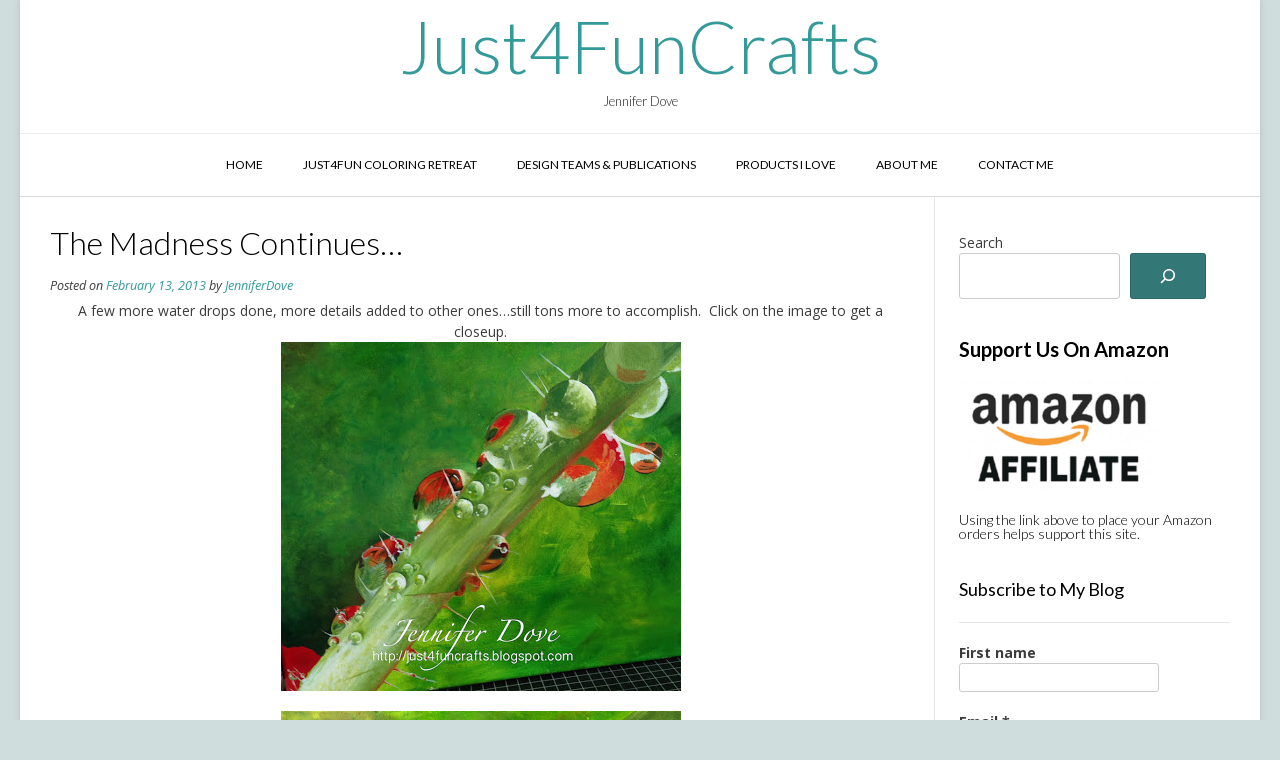

--- FILE ---
content_type: text/html; charset=UTF-8
request_url: https://www.just4funcrafts.com/2013/02/the-madness-continues.html
body_size: 22141
content:
<!DOCTYPE html><!-- Vogue Premium -->
<html lang="en-US">
<head>
<meta charset="UTF-8">
<meta name="viewport" content="width=device-width, initial-scale=1">
<link rel="profile" href="http://gmpg.org/xfn/11">
<title>The Madness Continues&#8230; &#8211; Just4FunCrafts</title>
<meta name='robots' content='max-image-preview:large' />

            <script data-no-defer="1" data-ezscrex="false" data-cfasync="false" data-pagespeed-no-defer data-cookieconsent="ignore">
                var ctPublicFunctions = {"_ajax_nonce":"7433841a3f","_rest_nonce":"55fb3646bc","_ajax_url":"\/wp-admin\/admin-ajax.php","_rest_url":"https:\/\/www.just4funcrafts.com\/wp-json\/","data__cookies_type":"native","data__ajax_type":"rest","data__bot_detector_enabled":"0","data__frontend_data_log_enabled":1,"cookiePrefix":"","wprocket_detected":false,"host_url":"www.just4funcrafts.com","text__ee_click_to_select":"Click to select the whole data","text__ee_original_email":"The complete one is","text__ee_got_it":"Got it","text__ee_blocked":"Blocked","text__ee_cannot_connect":"Cannot connect","text__ee_cannot_decode":"Can not decode email. Unknown reason","text__ee_email_decoder":"CleanTalk email decoder","text__ee_wait_for_decoding":"The magic is on the way!","text__ee_decoding_process":"Please wait a few seconds while we decode the contact data."}
            </script>
        
            <script data-no-defer="1" data-ezscrex="false" data-cfasync="false" data-pagespeed-no-defer data-cookieconsent="ignore">
                var ctPublic = {"_ajax_nonce":"7433841a3f","settings__forms__check_internal":"0","settings__forms__check_external":"0","settings__forms__force_protection":"0","settings__forms__search_test":"1","settings__forms__wc_add_to_cart":"0","settings__data__bot_detector_enabled":"0","settings__sfw__anti_crawler":0,"blog_home":"https:\/\/www.just4funcrafts.com\/","pixel__setting":"0","pixel__enabled":false,"pixel__url":null,"data__email_check_before_post":"1","data__email_check_exist_post":"0","data__cookies_type":"native","data__key_is_ok":true,"data__visible_fields_required":true,"wl_brandname":"Anti-Spam by CleanTalk","wl_brandname_short":"CleanTalk","ct_checkjs_key":"073e26ddd4b886fe1fa4dd760af5d9032b0b6f8263df426d154d544dc4e3692d","emailEncoderPassKey":"4cee09c1f5b2e18728ea6711f4108a85","bot_detector_forms_excluded":"W10=","advancedCacheExists":true,"varnishCacheExists":false,"wc_ajax_add_to_cart":false}
            </script>
        <link rel='dns-prefetch' href='//assets.pinterest.com' />
<link rel='dns-prefetch' href='//fonts.googleapis.com' />
<link rel="alternate" title="oEmbed (JSON)" type="application/json+oembed" href="https://www.just4funcrafts.com/wp-json/oembed/1.0/embed?url=https%3A%2F%2Fwww.just4funcrafts.com%2F2013%2F02%2Fthe-madness-continues.html" />
<link rel="alternate" title="oEmbed (XML)" type="text/xml+oembed" href="https://www.just4funcrafts.com/wp-json/oembed/1.0/embed?url=https%3A%2F%2Fwww.just4funcrafts.com%2F2013%2F02%2Fthe-madness-continues.html&#038;format=xml" />
<style id='wp-img-auto-sizes-contain-inline-css' type='text/css'>
img:is([sizes=auto i],[sizes^="auto," i]){contain-intrinsic-size:3000px 1500px}
/*# sourceURL=wp-img-auto-sizes-contain-inline-css */
</style>
<style id='wp-emoji-styles-inline-css' type='text/css'>

	img.wp-smiley, img.emoji {
		display: inline !important;
		border: none !important;
		box-shadow: none !important;
		height: 1em !important;
		width: 1em !important;
		margin: 0 0.07em !important;
		vertical-align: -0.1em !important;
		background: none !important;
		padding: 0 !important;
	}
/*# sourceURL=wp-emoji-styles-inline-css */
</style>
<style id='wp-block-library-inline-css' type='text/css'>
:root{--wp-block-synced-color:#7a00df;--wp-block-synced-color--rgb:122,0,223;--wp-bound-block-color:var(--wp-block-synced-color);--wp-editor-canvas-background:#ddd;--wp-admin-theme-color:#007cba;--wp-admin-theme-color--rgb:0,124,186;--wp-admin-theme-color-darker-10:#006ba1;--wp-admin-theme-color-darker-10--rgb:0,107,160.5;--wp-admin-theme-color-darker-20:#005a87;--wp-admin-theme-color-darker-20--rgb:0,90,135;--wp-admin-border-width-focus:2px}@media (min-resolution:192dpi){:root{--wp-admin-border-width-focus:1.5px}}.wp-element-button{cursor:pointer}:root .has-very-light-gray-background-color{background-color:#eee}:root .has-very-dark-gray-background-color{background-color:#313131}:root .has-very-light-gray-color{color:#eee}:root .has-very-dark-gray-color{color:#313131}:root .has-vivid-green-cyan-to-vivid-cyan-blue-gradient-background{background:linear-gradient(135deg,#00d084,#0693e3)}:root .has-purple-crush-gradient-background{background:linear-gradient(135deg,#34e2e4,#4721fb 50%,#ab1dfe)}:root .has-hazy-dawn-gradient-background{background:linear-gradient(135deg,#faaca8,#dad0ec)}:root .has-subdued-olive-gradient-background{background:linear-gradient(135deg,#fafae1,#67a671)}:root .has-atomic-cream-gradient-background{background:linear-gradient(135deg,#fdd79a,#004a59)}:root .has-nightshade-gradient-background{background:linear-gradient(135deg,#330968,#31cdcf)}:root .has-midnight-gradient-background{background:linear-gradient(135deg,#020381,#2874fc)}:root{--wp--preset--font-size--normal:16px;--wp--preset--font-size--huge:42px}.has-regular-font-size{font-size:1em}.has-larger-font-size{font-size:2.625em}.has-normal-font-size{font-size:var(--wp--preset--font-size--normal)}.has-huge-font-size{font-size:var(--wp--preset--font-size--huge)}.has-text-align-center{text-align:center}.has-text-align-left{text-align:left}.has-text-align-right{text-align:right}.has-fit-text{white-space:nowrap!important}#end-resizable-editor-section{display:none}.aligncenter{clear:both}.items-justified-left{justify-content:flex-start}.items-justified-center{justify-content:center}.items-justified-right{justify-content:flex-end}.items-justified-space-between{justify-content:space-between}.screen-reader-text{border:0;clip-path:inset(50%);height:1px;margin:-1px;overflow:hidden;padding:0;position:absolute;width:1px;word-wrap:normal!important}.screen-reader-text:focus{background-color:#ddd;clip-path:none;color:#444;display:block;font-size:1em;height:auto;left:5px;line-height:normal;padding:15px 23px 14px;text-decoration:none;top:5px;width:auto;z-index:100000}html :where(.has-border-color){border-style:solid}html :where([style*=border-top-color]){border-top-style:solid}html :where([style*=border-right-color]){border-right-style:solid}html :where([style*=border-bottom-color]){border-bottom-style:solid}html :where([style*=border-left-color]){border-left-style:solid}html :where([style*=border-width]){border-style:solid}html :where([style*=border-top-width]){border-top-style:solid}html :where([style*=border-right-width]){border-right-style:solid}html :where([style*=border-bottom-width]){border-bottom-style:solid}html :where([style*=border-left-width]){border-left-style:solid}html :where(img[class*=wp-image-]){height:auto;max-width:100%}:where(figure){margin:0 0 1em}html :where(.is-position-sticky){--wp-admin--admin-bar--position-offset:var(--wp-admin--admin-bar--height,0px)}@media screen and (max-width:600px){html :where(.is-position-sticky){--wp-admin--admin-bar--position-offset:0px}}

/*# sourceURL=wp-block-library-inline-css */
</style><style id='wp-block-image-inline-css' type='text/css'>
.wp-block-image>a,.wp-block-image>figure>a{display:inline-block}.wp-block-image img{box-sizing:border-box;height:auto;max-width:100%;vertical-align:bottom}@media not (prefers-reduced-motion){.wp-block-image img.hide{visibility:hidden}.wp-block-image img.show{animation:show-content-image .4s}}.wp-block-image[style*=border-radius] img,.wp-block-image[style*=border-radius]>a{border-radius:inherit}.wp-block-image.has-custom-border img{box-sizing:border-box}.wp-block-image.aligncenter{text-align:center}.wp-block-image.alignfull>a,.wp-block-image.alignwide>a{width:100%}.wp-block-image.alignfull img,.wp-block-image.alignwide img{height:auto;width:100%}.wp-block-image .aligncenter,.wp-block-image .alignleft,.wp-block-image .alignright,.wp-block-image.aligncenter,.wp-block-image.alignleft,.wp-block-image.alignright{display:table}.wp-block-image .aligncenter>figcaption,.wp-block-image .alignleft>figcaption,.wp-block-image .alignright>figcaption,.wp-block-image.aligncenter>figcaption,.wp-block-image.alignleft>figcaption,.wp-block-image.alignright>figcaption{caption-side:bottom;display:table-caption}.wp-block-image .alignleft{float:left;margin:.5em 1em .5em 0}.wp-block-image .alignright{float:right;margin:.5em 0 .5em 1em}.wp-block-image .aligncenter{margin-left:auto;margin-right:auto}.wp-block-image :where(figcaption){margin-bottom:1em;margin-top:.5em}.wp-block-image.is-style-circle-mask img{border-radius:9999px}@supports ((-webkit-mask-image:none) or (mask-image:none)) or (-webkit-mask-image:none){.wp-block-image.is-style-circle-mask img{border-radius:0;-webkit-mask-image:url('data:image/svg+xml;utf8,<svg viewBox="0 0 100 100" xmlns="http://www.w3.org/2000/svg"><circle cx="50" cy="50" r="50"/></svg>');mask-image:url('data:image/svg+xml;utf8,<svg viewBox="0 0 100 100" xmlns="http://www.w3.org/2000/svg"><circle cx="50" cy="50" r="50"/></svg>');mask-mode:alpha;-webkit-mask-position:center;mask-position:center;-webkit-mask-repeat:no-repeat;mask-repeat:no-repeat;-webkit-mask-size:contain;mask-size:contain}}:root :where(.wp-block-image.is-style-rounded img,.wp-block-image .is-style-rounded img){border-radius:9999px}.wp-block-image figure{margin:0}.wp-lightbox-container{display:flex;flex-direction:column;position:relative}.wp-lightbox-container img{cursor:zoom-in}.wp-lightbox-container img:hover+button{opacity:1}.wp-lightbox-container button{align-items:center;backdrop-filter:blur(16px) saturate(180%);background-color:#5a5a5a40;border:none;border-radius:4px;cursor:zoom-in;display:flex;height:20px;justify-content:center;opacity:0;padding:0;position:absolute;right:16px;text-align:center;top:16px;width:20px;z-index:100}@media not (prefers-reduced-motion){.wp-lightbox-container button{transition:opacity .2s ease}}.wp-lightbox-container button:focus-visible{outline:3px auto #5a5a5a40;outline:3px auto -webkit-focus-ring-color;outline-offset:3px}.wp-lightbox-container button:hover{cursor:pointer;opacity:1}.wp-lightbox-container button:focus{opacity:1}.wp-lightbox-container button:focus,.wp-lightbox-container button:hover,.wp-lightbox-container button:not(:hover):not(:active):not(.has-background){background-color:#5a5a5a40;border:none}.wp-lightbox-overlay{box-sizing:border-box;cursor:zoom-out;height:100vh;left:0;overflow:hidden;position:fixed;top:0;visibility:hidden;width:100%;z-index:100000}.wp-lightbox-overlay .close-button{align-items:center;cursor:pointer;display:flex;justify-content:center;min-height:40px;min-width:40px;padding:0;position:absolute;right:calc(env(safe-area-inset-right) + 16px);top:calc(env(safe-area-inset-top) + 16px);z-index:5000000}.wp-lightbox-overlay .close-button:focus,.wp-lightbox-overlay .close-button:hover,.wp-lightbox-overlay .close-button:not(:hover):not(:active):not(.has-background){background:none;border:none}.wp-lightbox-overlay .lightbox-image-container{height:var(--wp--lightbox-container-height);left:50%;overflow:hidden;position:absolute;top:50%;transform:translate(-50%,-50%);transform-origin:top left;width:var(--wp--lightbox-container-width);z-index:9999999999}.wp-lightbox-overlay .wp-block-image{align-items:center;box-sizing:border-box;display:flex;height:100%;justify-content:center;margin:0;position:relative;transform-origin:0 0;width:100%;z-index:3000000}.wp-lightbox-overlay .wp-block-image img{height:var(--wp--lightbox-image-height);min-height:var(--wp--lightbox-image-height);min-width:var(--wp--lightbox-image-width);width:var(--wp--lightbox-image-width)}.wp-lightbox-overlay .wp-block-image figcaption{display:none}.wp-lightbox-overlay button{background:none;border:none}.wp-lightbox-overlay .scrim{background-color:#fff;height:100%;opacity:.9;position:absolute;width:100%;z-index:2000000}.wp-lightbox-overlay.active{visibility:visible}@media not (prefers-reduced-motion){.wp-lightbox-overlay.active{animation:turn-on-visibility .25s both}.wp-lightbox-overlay.active img{animation:turn-on-visibility .35s both}.wp-lightbox-overlay.show-closing-animation:not(.active){animation:turn-off-visibility .35s both}.wp-lightbox-overlay.show-closing-animation:not(.active) img{animation:turn-off-visibility .25s both}.wp-lightbox-overlay.zoom.active{animation:none;opacity:1;visibility:visible}.wp-lightbox-overlay.zoom.active .lightbox-image-container{animation:lightbox-zoom-in .4s}.wp-lightbox-overlay.zoom.active .lightbox-image-container img{animation:none}.wp-lightbox-overlay.zoom.active .scrim{animation:turn-on-visibility .4s forwards}.wp-lightbox-overlay.zoom.show-closing-animation:not(.active){animation:none}.wp-lightbox-overlay.zoom.show-closing-animation:not(.active) .lightbox-image-container{animation:lightbox-zoom-out .4s}.wp-lightbox-overlay.zoom.show-closing-animation:not(.active) .lightbox-image-container img{animation:none}.wp-lightbox-overlay.zoom.show-closing-animation:not(.active) .scrim{animation:turn-off-visibility .4s forwards}}@keyframes show-content-image{0%{visibility:hidden}99%{visibility:hidden}to{visibility:visible}}@keyframes turn-on-visibility{0%{opacity:0}to{opacity:1}}@keyframes turn-off-visibility{0%{opacity:1;visibility:visible}99%{opacity:0;visibility:visible}to{opacity:0;visibility:hidden}}@keyframes lightbox-zoom-in{0%{transform:translate(calc((-100vw + var(--wp--lightbox-scrollbar-width))/2 + var(--wp--lightbox-initial-left-position)),calc(-50vh + var(--wp--lightbox-initial-top-position))) scale(var(--wp--lightbox-scale))}to{transform:translate(-50%,-50%) scale(1)}}@keyframes lightbox-zoom-out{0%{transform:translate(-50%,-50%) scale(1);visibility:visible}99%{visibility:visible}to{transform:translate(calc((-100vw + var(--wp--lightbox-scrollbar-width))/2 + var(--wp--lightbox-initial-left-position)),calc(-50vh + var(--wp--lightbox-initial-top-position))) scale(var(--wp--lightbox-scale));visibility:hidden}}
/*# sourceURL=https://www.just4funcrafts.com/wp-includes/blocks/image/style.min.css */
</style>
<style id='wp-block-search-inline-css' type='text/css'>
.wp-block-search__button{margin-left:10px;word-break:normal}.wp-block-search__button.has-icon{line-height:0}.wp-block-search__button svg{height:1.25em;min-height:24px;min-width:24px;width:1.25em;fill:currentColor;vertical-align:text-bottom}:where(.wp-block-search__button){border:1px solid #ccc;padding:6px 10px}.wp-block-search__inside-wrapper{display:flex;flex:auto;flex-wrap:nowrap;max-width:100%}.wp-block-search__label{width:100%}.wp-block-search.wp-block-search__button-only .wp-block-search__button{box-sizing:border-box;display:flex;flex-shrink:0;justify-content:center;margin-left:0;max-width:100%}.wp-block-search.wp-block-search__button-only .wp-block-search__inside-wrapper{min-width:0!important;transition-property:width}.wp-block-search.wp-block-search__button-only .wp-block-search__input{flex-basis:100%;transition-duration:.3s}.wp-block-search.wp-block-search__button-only.wp-block-search__searchfield-hidden,.wp-block-search.wp-block-search__button-only.wp-block-search__searchfield-hidden .wp-block-search__inside-wrapper{overflow:hidden}.wp-block-search.wp-block-search__button-only.wp-block-search__searchfield-hidden .wp-block-search__input{border-left-width:0!important;border-right-width:0!important;flex-basis:0;flex-grow:0;margin:0;min-width:0!important;padding-left:0!important;padding-right:0!important;width:0!important}:where(.wp-block-search__input){appearance:none;border:1px solid #949494;flex-grow:1;font-family:inherit;font-size:inherit;font-style:inherit;font-weight:inherit;letter-spacing:inherit;line-height:inherit;margin-left:0;margin-right:0;min-width:3rem;padding:8px;text-decoration:unset!important;text-transform:inherit}:where(.wp-block-search__button-inside .wp-block-search__inside-wrapper){background-color:#fff;border:1px solid #949494;box-sizing:border-box;padding:4px}:where(.wp-block-search__button-inside .wp-block-search__inside-wrapper) .wp-block-search__input{border:none;border-radius:0;padding:0 4px}:where(.wp-block-search__button-inside .wp-block-search__inside-wrapper) .wp-block-search__input:focus{outline:none}:where(.wp-block-search__button-inside .wp-block-search__inside-wrapper) :where(.wp-block-search__button){padding:4px 8px}.wp-block-search.aligncenter .wp-block-search__inside-wrapper{margin:auto}.wp-block[data-align=right] .wp-block-search.wp-block-search__button-only .wp-block-search__inside-wrapper{float:right}
/*# sourceURL=https://www.just4funcrafts.com/wp-includes/blocks/search/style.min.css */
</style>
<style id='wp-block-tag-cloud-inline-css' type='text/css'>
.wp-block-tag-cloud{box-sizing:border-box}.wp-block-tag-cloud.aligncenter{justify-content:center;text-align:center}.wp-block-tag-cloud a{display:inline-block;margin-right:5px}.wp-block-tag-cloud span{display:inline-block;margin-left:5px;text-decoration:none}:root :where(.wp-block-tag-cloud.is-style-outline){display:flex;flex-wrap:wrap;gap:1ch}:root :where(.wp-block-tag-cloud.is-style-outline a){border:1px solid;font-size:unset!important;margin-right:0;padding:1ch 2ch;text-decoration:none!important}
/*# sourceURL=https://www.just4funcrafts.com/wp-includes/blocks/tag-cloud/style.min.css */
</style>
<style id='wp-block-group-inline-css' type='text/css'>
.wp-block-group{box-sizing:border-box}:where(.wp-block-group.wp-block-group-is-layout-constrained){position:relative}
/*# sourceURL=https://www.just4funcrafts.com/wp-includes/blocks/group/style.min.css */
</style>
<style id='global-styles-inline-css' type='text/css'>
:root{--wp--preset--aspect-ratio--square: 1;--wp--preset--aspect-ratio--4-3: 4/3;--wp--preset--aspect-ratio--3-4: 3/4;--wp--preset--aspect-ratio--3-2: 3/2;--wp--preset--aspect-ratio--2-3: 2/3;--wp--preset--aspect-ratio--16-9: 16/9;--wp--preset--aspect-ratio--9-16: 9/16;--wp--preset--color--black: #000000;--wp--preset--color--cyan-bluish-gray: #abb8c3;--wp--preset--color--white: #ffffff;--wp--preset--color--pale-pink: #f78da7;--wp--preset--color--vivid-red: #cf2e2e;--wp--preset--color--luminous-vivid-orange: #ff6900;--wp--preset--color--luminous-vivid-amber: #fcb900;--wp--preset--color--light-green-cyan: #7bdcb5;--wp--preset--color--vivid-green-cyan: #00d084;--wp--preset--color--pale-cyan-blue: #8ed1fc;--wp--preset--color--vivid-cyan-blue: #0693e3;--wp--preset--color--vivid-purple: #9b51e0;--wp--preset--gradient--vivid-cyan-blue-to-vivid-purple: linear-gradient(135deg,rgb(6,147,227) 0%,rgb(155,81,224) 100%);--wp--preset--gradient--light-green-cyan-to-vivid-green-cyan: linear-gradient(135deg,rgb(122,220,180) 0%,rgb(0,208,130) 100%);--wp--preset--gradient--luminous-vivid-amber-to-luminous-vivid-orange: linear-gradient(135deg,rgb(252,185,0) 0%,rgb(255,105,0) 100%);--wp--preset--gradient--luminous-vivid-orange-to-vivid-red: linear-gradient(135deg,rgb(255,105,0) 0%,rgb(207,46,46) 100%);--wp--preset--gradient--very-light-gray-to-cyan-bluish-gray: linear-gradient(135deg,rgb(238,238,238) 0%,rgb(169,184,195) 100%);--wp--preset--gradient--cool-to-warm-spectrum: linear-gradient(135deg,rgb(74,234,220) 0%,rgb(151,120,209) 20%,rgb(207,42,186) 40%,rgb(238,44,130) 60%,rgb(251,105,98) 80%,rgb(254,248,76) 100%);--wp--preset--gradient--blush-light-purple: linear-gradient(135deg,rgb(255,206,236) 0%,rgb(152,150,240) 100%);--wp--preset--gradient--blush-bordeaux: linear-gradient(135deg,rgb(254,205,165) 0%,rgb(254,45,45) 50%,rgb(107,0,62) 100%);--wp--preset--gradient--luminous-dusk: linear-gradient(135deg,rgb(255,203,112) 0%,rgb(199,81,192) 50%,rgb(65,88,208) 100%);--wp--preset--gradient--pale-ocean: linear-gradient(135deg,rgb(255,245,203) 0%,rgb(182,227,212) 50%,rgb(51,167,181) 100%);--wp--preset--gradient--electric-grass: linear-gradient(135deg,rgb(202,248,128) 0%,rgb(113,206,126) 100%);--wp--preset--gradient--midnight: linear-gradient(135deg,rgb(2,3,129) 0%,rgb(40,116,252) 100%);--wp--preset--font-size--small: 13px;--wp--preset--font-size--medium: 20px;--wp--preset--font-size--large: 36px;--wp--preset--font-size--x-large: 42px;--wp--preset--spacing--20: 0.44rem;--wp--preset--spacing--30: 0.67rem;--wp--preset--spacing--40: 1rem;--wp--preset--spacing--50: 1.5rem;--wp--preset--spacing--60: 2.25rem;--wp--preset--spacing--70: 3.38rem;--wp--preset--spacing--80: 5.06rem;--wp--preset--shadow--natural: 6px 6px 9px rgba(0, 0, 0, 0.2);--wp--preset--shadow--deep: 12px 12px 50px rgba(0, 0, 0, 0.4);--wp--preset--shadow--sharp: 6px 6px 0px rgba(0, 0, 0, 0.2);--wp--preset--shadow--outlined: 6px 6px 0px -3px rgb(255, 255, 255), 6px 6px rgb(0, 0, 0);--wp--preset--shadow--crisp: 6px 6px 0px rgb(0, 0, 0);}:where(.is-layout-flex){gap: 0.5em;}:where(.is-layout-grid){gap: 0.5em;}body .is-layout-flex{display: flex;}.is-layout-flex{flex-wrap: wrap;align-items: center;}.is-layout-flex > :is(*, div){margin: 0;}body .is-layout-grid{display: grid;}.is-layout-grid > :is(*, div){margin: 0;}:where(.wp-block-columns.is-layout-flex){gap: 2em;}:where(.wp-block-columns.is-layout-grid){gap: 2em;}:where(.wp-block-post-template.is-layout-flex){gap: 1.25em;}:where(.wp-block-post-template.is-layout-grid){gap: 1.25em;}.has-black-color{color: var(--wp--preset--color--black) !important;}.has-cyan-bluish-gray-color{color: var(--wp--preset--color--cyan-bluish-gray) !important;}.has-white-color{color: var(--wp--preset--color--white) !important;}.has-pale-pink-color{color: var(--wp--preset--color--pale-pink) !important;}.has-vivid-red-color{color: var(--wp--preset--color--vivid-red) !important;}.has-luminous-vivid-orange-color{color: var(--wp--preset--color--luminous-vivid-orange) !important;}.has-luminous-vivid-amber-color{color: var(--wp--preset--color--luminous-vivid-amber) !important;}.has-light-green-cyan-color{color: var(--wp--preset--color--light-green-cyan) !important;}.has-vivid-green-cyan-color{color: var(--wp--preset--color--vivid-green-cyan) !important;}.has-pale-cyan-blue-color{color: var(--wp--preset--color--pale-cyan-blue) !important;}.has-vivid-cyan-blue-color{color: var(--wp--preset--color--vivid-cyan-blue) !important;}.has-vivid-purple-color{color: var(--wp--preset--color--vivid-purple) !important;}.has-black-background-color{background-color: var(--wp--preset--color--black) !important;}.has-cyan-bluish-gray-background-color{background-color: var(--wp--preset--color--cyan-bluish-gray) !important;}.has-white-background-color{background-color: var(--wp--preset--color--white) !important;}.has-pale-pink-background-color{background-color: var(--wp--preset--color--pale-pink) !important;}.has-vivid-red-background-color{background-color: var(--wp--preset--color--vivid-red) !important;}.has-luminous-vivid-orange-background-color{background-color: var(--wp--preset--color--luminous-vivid-orange) !important;}.has-luminous-vivid-amber-background-color{background-color: var(--wp--preset--color--luminous-vivid-amber) !important;}.has-light-green-cyan-background-color{background-color: var(--wp--preset--color--light-green-cyan) !important;}.has-vivid-green-cyan-background-color{background-color: var(--wp--preset--color--vivid-green-cyan) !important;}.has-pale-cyan-blue-background-color{background-color: var(--wp--preset--color--pale-cyan-blue) !important;}.has-vivid-cyan-blue-background-color{background-color: var(--wp--preset--color--vivid-cyan-blue) !important;}.has-vivid-purple-background-color{background-color: var(--wp--preset--color--vivid-purple) !important;}.has-black-border-color{border-color: var(--wp--preset--color--black) !important;}.has-cyan-bluish-gray-border-color{border-color: var(--wp--preset--color--cyan-bluish-gray) !important;}.has-white-border-color{border-color: var(--wp--preset--color--white) !important;}.has-pale-pink-border-color{border-color: var(--wp--preset--color--pale-pink) !important;}.has-vivid-red-border-color{border-color: var(--wp--preset--color--vivid-red) !important;}.has-luminous-vivid-orange-border-color{border-color: var(--wp--preset--color--luminous-vivid-orange) !important;}.has-luminous-vivid-amber-border-color{border-color: var(--wp--preset--color--luminous-vivid-amber) !important;}.has-light-green-cyan-border-color{border-color: var(--wp--preset--color--light-green-cyan) !important;}.has-vivid-green-cyan-border-color{border-color: var(--wp--preset--color--vivid-green-cyan) !important;}.has-pale-cyan-blue-border-color{border-color: var(--wp--preset--color--pale-cyan-blue) !important;}.has-vivid-cyan-blue-border-color{border-color: var(--wp--preset--color--vivid-cyan-blue) !important;}.has-vivid-purple-border-color{border-color: var(--wp--preset--color--vivid-purple) !important;}.has-vivid-cyan-blue-to-vivid-purple-gradient-background{background: var(--wp--preset--gradient--vivid-cyan-blue-to-vivid-purple) !important;}.has-light-green-cyan-to-vivid-green-cyan-gradient-background{background: var(--wp--preset--gradient--light-green-cyan-to-vivid-green-cyan) !important;}.has-luminous-vivid-amber-to-luminous-vivid-orange-gradient-background{background: var(--wp--preset--gradient--luminous-vivid-amber-to-luminous-vivid-orange) !important;}.has-luminous-vivid-orange-to-vivid-red-gradient-background{background: var(--wp--preset--gradient--luminous-vivid-orange-to-vivid-red) !important;}.has-very-light-gray-to-cyan-bluish-gray-gradient-background{background: var(--wp--preset--gradient--very-light-gray-to-cyan-bluish-gray) !important;}.has-cool-to-warm-spectrum-gradient-background{background: var(--wp--preset--gradient--cool-to-warm-spectrum) !important;}.has-blush-light-purple-gradient-background{background: var(--wp--preset--gradient--blush-light-purple) !important;}.has-blush-bordeaux-gradient-background{background: var(--wp--preset--gradient--blush-bordeaux) !important;}.has-luminous-dusk-gradient-background{background: var(--wp--preset--gradient--luminous-dusk) !important;}.has-pale-ocean-gradient-background{background: var(--wp--preset--gradient--pale-ocean) !important;}.has-electric-grass-gradient-background{background: var(--wp--preset--gradient--electric-grass) !important;}.has-midnight-gradient-background{background: var(--wp--preset--gradient--midnight) !important;}.has-small-font-size{font-size: var(--wp--preset--font-size--small) !important;}.has-medium-font-size{font-size: var(--wp--preset--font-size--medium) !important;}.has-large-font-size{font-size: var(--wp--preset--font-size--large) !important;}.has-x-large-font-size{font-size: var(--wp--preset--font-size--x-large) !important;}
/*# sourceURL=global-styles-inline-css */
</style>

<style id='classic-theme-styles-inline-css' type='text/css'>
/*! This file is auto-generated */
.wp-block-button__link{color:#fff;background-color:#32373c;border-radius:9999px;box-shadow:none;text-decoration:none;padding:calc(.667em + 2px) calc(1.333em + 2px);font-size:1.125em}.wp-block-file__button{background:#32373c;color:#fff;text-decoration:none}
/*# sourceURL=/wp-includes/css/classic-themes.min.css */
</style>
<link rel='stylesheet' id='pntrst_stylesheet-css' href='https://www.just4funcrafts.com/wp-content/plugins/bws-pinterest/css/style.css?ver=1.2.1' type='text/css' media='all' />
<link rel='stylesheet' id='cleantalk-public-css-css' href='https://www.just4funcrafts.com/wp-content/plugins/cleantalk-spam-protect/css/cleantalk-public.min.css?ver=6.70.1_1766174857' type='text/css' media='all' />
<link rel='stylesheet' id='cleantalk-email-decoder-css-css' href='https://www.just4funcrafts.com/wp-content/plugins/cleantalk-spam-protect/css/cleantalk-email-decoder.min.css?ver=6.70.1_1766174857' type='text/css' media='all' />
<link rel='stylesheet' id='rt-fontawsome-css' href='https://www.just4funcrafts.com/wp-content/plugins/the-post-grid/assets/vendor/font-awesome/css/font-awesome.min.css?ver=7.8.8' type='text/css' media='all' />
<link rel='stylesheet' id='rt-tpg-css' href='https://www.just4funcrafts.com/wp-content/plugins/the-post-grid/assets/css/thepostgrid.min.css?ver=7.8.8' type='text/css' media='all' />
<link rel='stylesheet' id='customizer_vogue_fonts-css' href='//fonts.googleapis.com/css?family=Lato%3Aregular%2Citalic%2C700|Open+Sans%3Aregular%2Citalic%2C700%26subset%3Dlatin%2C' type='text/css' media='screen' />
<link rel='stylesheet' id='vogue-slider-style-css' href='https://www.just4funcrafts.com/wp-content/themes/vogue/includes/basic-slider/css/style.css?ver=10.9.3' type='text/css' media='all' />
<link rel='stylesheet' id='vogue-body-font-default-css' href='//fonts.googleapis.com/css?family=Open+Sans%3A400%2C300%2C300italic%2C400italic%2C600%2C600italic%2C700%2C700italic&#038;ver=10.9.3' type='text/css' media='all' />
<link rel='stylesheet' id='vogue-heading-font-default-css' href='//fonts.googleapis.com/css?family=Lato%3A400%2C300%2C300italic%2C400italic%2C700%2C700italic&#038;ver=10.9.3' type='text/css' media='all' />
<link rel='stylesheet' id='vogue-font-awesome-css' href='https://www.just4funcrafts.com/wp-content/themes/vogue/includes/font-awesome/css/all.min.css?ver=6.5.1' type='text/css' media='all' />
<link rel='stylesheet' id='vogue-style-css' href='https://www.just4funcrafts.com/wp-content/themes/vogue/style.css?ver=10.9.3' type='text/css' media='all' />
<link rel='stylesheet' id='vogue-header-style-css' href='https://www.just4funcrafts.com/wp-content/themes/vogue/templates/css/header-one.css?ver=10.9.3' type='text/css' media='all' />
<link rel='stylesheet' id='vogue-footer-style-css' href='https://www.just4funcrafts.com/wp-content/themes/vogue/templates/css/footer-custom.css?ver=10.9.3' type='text/css' media='all' />
<link rel='stylesheet' id='__EPYT__style-css' href='https://www.just4funcrafts.com/wp-content/plugins/youtube-embed-plus/styles/ytprefs.min.css?ver=14.2.4' type='text/css' media='all' />
<style id='__EPYT__style-inline-css' type='text/css'>

                .epyt-gallery-thumb {
                        width: 33.333%;
                }
                
/*# sourceURL=__EPYT__style-inline-css */
</style>
<script type="text/javascript" src="https://www.just4funcrafts.com/wp-content/plugins/cleantalk-spam-protect/js/apbct-public-bundle_gathering.min.js?ver=6.70.1_1766174857" id="apbct-public-bundle_gathering.min-js-js"></script>
<script type="text/javascript" src="https://www.just4funcrafts.com/wp-includes/js/jquery/jquery.min.js?ver=3.7.1" id="jquery-core-js"></script>
<script type="text/javascript" src="https://www.just4funcrafts.com/wp-includes/js/jquery/jquery-migrate.min.js?ver=3.4.1" id="jquery-migrate-js"></script>
<script type="text/javascript" id="__ytprefs__-js-extra">
/* <![CDATA[ */
var _EPYT_ = {"ajaxurl":"https://www.just4funcrafts.com/wp-admin/admin-ajax.php","security":"4ff7f13b18","gallery_scrolloffset":"20","eppathtoscripts":"https://www.just4funcrafts.com/wp-content/plugins/youtube-embed-plus/scripts/","eppath":"https://www.just4funcrafts.com/wp-content/plugins/youtube-embed-plus/","epresponsiveselector":"[\"iframe.__youtube_prefs_widget__\"]","epdovol":"1","version":"14.2.4","evselector":"iframe.__youtube_prefs__[src], iframe[src*=\"youtube.com/embed/\"], iframe[src*=\"youtube-nocookie.com/embed/\"]","ajax_compat":"","maxres_facade":"eager","ytapi_load":"light","pause_others":"","stopMobileBuffer":"1","facade_mode":"","not_live_on_channel":""};
//# sourceURL=__ytprefs__-js-extra
/* ]]> */
</script>
<script type="text/javascript" src="https://www.just4funcrafts.com/wp-content/plugins/youtube-embed-plus/scripts/ytprefs.min.js?ver=14.2.4" id="__ytprefs__-js"></script>
<link rel="https://api.w.org/" href="https://www.just4funcrafts.com/wp-json/" /><link rel="alternate" title="JSON" type="application/json" href="https://www.just4funcrafts.com/wp-json/wp/v2/posts/1071" /><link rel="canonical" href="https://www.just4funcrafts.com/2013/02/the-madness-continues.html" />
        <style>
            :root {
                --tpg-primary-color: #0d6efd;
                --tpg-secondary-color: #0654c4;
                --tpg-primary-light: #c4d0ff
            }

                    </style>
		<style type="text/css" id="custom-background-css">
body.custom-background { background-color: #d0dddd; }
</style>
	<style id='vogue-customizer-custom-css-inline-css' type='text/css'>
#comments .form-submit #submit,
                .search-block .search-submit,
                .side-aligned-social a.header-social-icon,
                .no-results-btn,
                button,
                input[type="button"],
                input[type="reset"],
                input[type="submit"],
                .woocommerce ul.products li.product a.add_to_cart_button, .woocommerce-page ul.products li.product a.add_to_cart_button,
                .woocommerce ul.products li.product .onsale, .woocommerce-page ul.products li.product .onsale,
                .woocommerce button.button.alt,
                .woocommerce-page button.button.alt,
                .woocommerce input.button.alt:hover,
                .woocommerce-page #content input.button.alt:hover,
                .woocommerce .cart-collaterals .shipping_calculator .button,
                .woocommerce-page .cart-collaterals .shipping_calculator .button,
                .woocommerce a.button,
                .woocommerce #respond input#submit.alt,
				.woocommerce a.button.alt,
				.woocommerce button.button.alt,
				.woocommerce input.button.alt,
                .woocommerce-page a.button,
                .woocommerce input.button,
                .woocommerce-page #content input.button,
                .woocommerce-page input.button,
                .woocommerce #review_form #respond .form-submit input,
                .woocommerce-page #review_form #respond .form-submit input,
                .woocommerce-cart .wc-proceed-to-checkout a.checkout-button:hover,
                .woocommerce .widget_price_filter .ui-slider .ui-slider-range,
                .woocommerce .widget_price_filter .ui-slider .ui-slider-handle,
                .single-product span.onsale,
                .woocommerce button.button.alt.disabled,
                .main-navigation ul ul a:hover,
                .main-navigation ul ul li.focus > a,
                .main-navigation ul ul li.current-menu-item > a,
                .main-navigation ul ul li.current_page_item > a,
                .main-navigation ul ul li.current-menu-parent > a,
                .main-navigation ul ul li.current_page_parent > a,
                .main-navigation ul ul li.current-menu-ancestor > a,
                .main-navigation ul ul li.current_page_ancestor > a,
                .main-navigation button,
                .wpcf7-submit,
                .vogue-btn,
				.vogue-numeric-navigation.square li a,
				.vogue-numeric-navigation.square li a:hover,
				.vogue-numeric-navigation.square li.active a,
				.vogue-numeric-navigation.square li.disabled,
				.vogue-numeric-navigation.circle li a,
				.vogue-numeric-navigation.circle li a:hover,
				.vogue-numeric-navigation.circle li.active a,
				.vogue-numeric-navigation.circle li.disabled,
				.vogue-numeric-navigation.squaretxt li a,
				.vogue-numeric-navigation.squaretxt li a:hover,
				.vogue-numeric-navigation.squaretxt li.active a,
                .vogue-numeric-navigation.squaretxt li.disabled,
                .pag-btn-two .vogue-loadmore,
				.wp-paginate li a:hover,
				.wp-paginate li a:active,
				.wp-paginate li .current,
				.wp-paginate.wpp-modern-grey li a:hover,
				.wp-paginate.wpp-modern-grey li .current{background:inherit;background-color:#339999;}.wp-block-quote:not(.is-large),
				.wp-block-quote:not(.is-style-large){border-left-color:#339999;}.vogue-scrollmore::before{border-top-color:#339999;}blockquote{border-left-color:#339999 !important;}a,
				.content-area .entry-content a,
				#comments a,
				.post-edit-link,
				.site-title a,
				.error-404.not-found .page-header .page-title span,
				.search-button .fa-search,
				.header-cart-checkout.cart-has-items .fa-shopping-cart,
				.site-footer-bottom-bar ul li a:hover,
				.site-header-topbar li.focus > a,
				.vogue-numeric-navigation.circle li.prev a,
				.vogue-numeric-navigation.circle li.next a,
				.vogue-numeric-navigation.squaretxt li.prev a,
				.vogue-numeric-navigation.squaretxt li.next a,
				.main-navigation div > ul > li > a:hover,
				.main-navigation div > ul > li.current-menu-item > a,
				.main-navigation div > ul > li.current-menu-ancestor > a,
				.main-navigation div > ul > li.current-menu-parent > a,
				.main-navigation div > ul > li.current_page_parent > a,
                .main-navigation div > ul > li.current_page_ancestor > a,
                .main-navigation div > ul > li.focus > a{color:#339999;}.main-navigation button:hover,
                #comments .form-submit #submit:hover,
                .search-block .search-submit:hover,
                .no-results-btn:hover,
                button,
                input[type="button"],
                input[type="reset"],
                input[type="submit"],
                .woocommerce input.button.alt,
                .woocommerce-page #content input.button.alt,
                .woocommerce .cart-collaterals .shipping_calculator .button,
                .woocommerce-page .cart-collaterals .shipping_calculator .button,
                .woocommerce a.button:hover,
                .woocommerce #respond input#submit.alt:hover,
				.woocommerce a.button.alt:hover,
				.woocommerce button.button.alt:hover,
				.woocommerce input.button.alt:hover,
                .woocommerce-page a.button:hover,
                .woocommerce input.button:hover,
                .woocommerce-page #content input.button:hover,
                .woocommerce-page input.button:hover,
                .woocommerce ul.products li.product a.add_to_cart_button:hover, .woocommerce-page ul.products li.product a.add_to_cart_button:hover,
                .woocommerce button.button.alt:hover,
                .woocommerce-page button.button.alt:hover,
                .woocommerce #review_form #respond .form-submit input:hover,
                .woocommerce-page #review_form #respond .form-submit input:hover,
                .woocommerce-cart .wc-proceed-to-checkout a.checkout-button,
                .woocommerce .widget_price_filter .price_slider_wrapper .ui-widget-content,
				.woocommerce button.button.alt.disabled:hover,
				.vogue-numeric-navigation.square li a:hover,
				.vogue-numeric-navigation.square li.active a,
				.vogue-numeric-navigation.circle li a:hover,
				.vogue-numeric-navigation.circle li.active a,
				.vogue-numeric-navigation.squaretxt li a:hover,
                .vogue-numeric-navigation.squaretxt li.active a,
                .pag-btn-two .vogue-loadmore:hover,
                .vogue-btn:hover,
                .wpcf7-submit:hover{background:inherit;background-color:#337777;}a:hover,
				.content-area .entry-content a:hover,
				.header-social .header-social-icon:hover,
				.site-header-topbar ul li a:hover,
                .widget-area .widget a:hover,
                .site-footer-widgets .widget a:hover,
                .site-footer .widget a:hover,
                .search-btn:hover,
                .search-button .fa-search:hover,
                .site-footer-bottom-bar ul li a:hover,
                .woocommerce #content div.product p.price,
                .woocommerce-page #content div.product p.price,
                .woocommerce-page div.product p.price,
                .woocommerce #content div.product span.price,
                .woocommerce div.product span.price,
                .woocommerce-page #content div.product span.price,
                .woocommerce-page div.product span.price,

                .woocommerce #content div.product .woocommerce-tabs ul.tabs li.active,
                .woocommerce div.product .woocommerce-tabs ul.tabs li.active,
                .woocommerce-page #content div.product .woocommerce-tabs ul.tabs li.active,
				.woocommerce-page div.product .woocommerce-tabs ul.tabs li.active,
				.vogue-numeric-navigation.circle li.prev a:hover,
				.vogue-numeric-navigation.circle li.next a:hover,
				.vogue-numeric-navigation.squaretxt li.prev a:hover,
				.vogue-numeric-navigation.squaretxt li.next a:hover,
				.vogue-numeric-navigation.numbers li.prev a:hover,
				.vogue-numeric-navigation.numbers li.next a:hover,
				.vogue-numeric-navigation.numbers li.active a{color:#337777;}a.site-logo-img,
                a.site-logo-img img{max-width:px;}.main-navigation div > ul > li > a:hover,
				.main-navigation div > ul > li.current-menu-item > a,
				.main-navigation div > ul > li.current-menu-ancestor > a,
				.main-navigation div > ul > li.current-menu-parent > a,
				.main-navigation div > ul > li.current_page_parent > a,
				.main-navigation div > ul > li.current_page_ancestor > a{color:#339999 !important;}.site-footer a,
				.site-footer .widget a,
				.site-footer-widgets .widget ul li a{color:#339999;}.site-footer a:hover,
				.site-footer .widget a:hover,
				.site-footer-widgets .widget ul li a:hover{color:#337777;}.site-footer-bottom-bar ul li a:hover{color:#339999;}.site-description{text-transform:none;}.main-navigation a{font-size:12px;}
/*# sourceURL=vogue-customizer-custom-css-inline-css */
</style>
<link rel='stylesheet' id='mailpoet_public-css' href='https://www.just4funcrafts.com/wp-content/plugins/mailpoet/assets/dist/css/mailpoet-public.b1f0906e.css?ver=6.9' type='text/css' media='all' />
<link rel='stylesheet' id='mailpoet_custom_fonts_0-css' href='https://fonts.googleapis.com/css?family=Abril+FatFace%3A400%2C400i%2C700%2C700i%7CAlegreya%3A400%2C400i%2C700%2C700i%7CAlegreya+Sans%3A400%2C400i%2C700%2C700i%7CAmatic+SC%3A400%2C400i%2C700%2C700i%7CAnonymous+Pro%3A400%2C400i%2C700%2C700i%7CArchitects+Daughter%3A400%2C400i%2C700%2C700i%7CArchivo%3A400%2C400i%2C700%2C700i%7CArchivo+Narrow%3A400%2C400i%2C700%2C700i%7CAsap%3A400%2C400i%2C700%2C700i%7CBarlow%3A400%2C400i%2C700%2C700i%7CBioRhyme%3A400%2C400i%2C700%2C700i%7CBonbon%3A400%2C400i%2C700%2C700i%7CCabin%3A400%2C400i%2C700%2C700i%7CCairo%3A400%2C400i%2C700%2C700i%7CCardo%3A400%2C400i%2C700%2C700i%7CChivo%3A400%2C400i%2C700%2C700i%7CConcert+One%3A400%2C400i%2C700%2C700i%7CCormorant%3A400%2C400i%2C700%2C700i%7CCrimson+Text%3A400%2C400i%2C700%2C700i%7CEczar%3A400%2C400i%2C700%2C700i%7CExo+2%3A400%2C400i%2C700%2C700i%7CFira+Sans%3A400%2C400i%2C700%2C700i%7CFjalla+One%3A400%2C400i%2C700%2C700i%7CFrank+Ruhl+Libre%3A400%2C400i%2C700%2C700i%7CGreat+Vibes%3A400%2C400i%2C700%2C700i&#038;ver=6.9' type='text/css' media='all' />
<link rel='stylesheet' id='mailpoet_custom_fonts_1-css' href='https://fonts.googleapis.com/css?family=Heebo%3A400%2C400i%2C700%2C700i%7CIBM+Plex%3A400%2C400i%2C700%2C700i%7CInconsolata%3A400%2C400i%2C700%2C700i%7CIndie+Flower%3A400%2C400i%2C700%2C700i%7CInknut+Antiqua%3A400%2C400i%2C700%2C700i%7CInter%3A400%2C400i%2C700%2C700i%7CKarla%3A400%2C400i%2C700%2C700i%7CLibre+Baskerville%3A400%2C400i%2C700%2C700i%7CLibre+Franklin%3A400%2C400i%2C700%2C700i%7CMontserrat%3A400%2C400i%2C700%2C700i%7CNeuton%3A400%2C400i%2C700%2C700i%7CNotable%3A400%2C400i%2C700%2C700i%7CNothing+You+Could+Do%3A400%2C400i%2C700%2C700i%7CNoto+Sans%3A400%2C400i%2C700%2C700i%7CNunito%3A400%2C400i%2C700%2C700i%7COld+Standard+TT%3A400%2C400i%2C700%2C700i%7COxygen%3A400%2C400i%2C700%2C700i%7CPacifico%3A400%2C400i%2C700%2C700i%7CPoppins%3A400%2C400i%2C700%2C700i%7CProza+Libre%3A400%2C400i%2C700%2C700i%7CPT+Sans%3A400%2C400i%2C700%2C700i%7CPT+Serif%3A400%2C400i%2C700%2C700i%7CRakkas%3A400%2C400i%2C700%2C700i%7CReenie+Beanie%3A400%2C400i%2C700%2C700i%7CRoboto+Slab%3A400%2C400i%2C700%2C700i&#038;ver=6.9' type='text/css' media='all' />
<link rel='stylesheet' id='mailpoet_custom_fonts_2-css' href='https://fonts.googleapis.com/css?family=Ropa+Sans%3A400%2C400i%2C700%2C700i%7CRubik%3A400%2C400i%2C700%2C700i%7CShadows+Into+Light%3A400%2C400i%2C700%2C700i%7CSpace+Mono%3A400%2C400i%2C700%2C700i%7CSpectral%3A400%2C400i%2C700%2C700i%7CSue+Ellen+Francisco%3A400%2C400i%2C700%2C700i%7CTitillium+Web%3A400%2C400i%2C700%2C700i%7CUbuntu%3A400%2C400i%2C700%2C700i%7CVarela%3A400%2C400i%2C700%2C700i%7CVollkorn%3A400%2C400i%2C700%2C700i%7CWork+Sans%3A400%2C400i%2C700%2C700i%7CYatra+One%3A400%2C400i%2C700%2C700i&#038;ver=6.9' type='text/css' media='all' />
</head>
<body class="wp-singular post-template-default single single-post postid-1071 single-format-standard custom-background wp-theme-vogue rttpg rttpg-7.8.8 radius-frontend rttpg-body-wrap rttpg-flaticon">
<div id="page" class="hfeed site vogue-no-slider">

<a class="skip-link screen-reader-text" href="#site-content">Skip to content</a>
	
<div class="site-boxed">	
	
			
			
		
<header id="masthead" class="site-header site-header-one  ">

	
	
	<div class="site-container  ">

		<div class="site-branding">

					        <h1 class="site-title"><a href="https://www.just4funcrafts.com/" title="Just4FunCrafts">Just4FunCrafts</a></h1>
		        <h2 class="site-description">Jennifer Dove</h2>
		    
		</div><!-- .site-branding -->

	</div>
	
						<nav id="site-navigation" class="main-navigation  vogue-mobile-nav-skin-dark" role="navigation">
				<button class="header-menu-button"><i class="fas fa-bars"></i><span>menu</span></button>
				<div id="main-menu" class="main-menu-container">
					<div class="main-menu-inner">
						<button class="main-menu-close"><i class="fas fa-angle-right"></i><i class="fas fa-angle-left"></i></button>
						<div class="menu-main-menu-container"><ul id="primary-menu" class="menu"><li id="menu-item-10914" class="menu-item menu-item-type-custom menu-item-object-custom menu-item-home menu-item-10914"><a href="https://www.just4funcrafts.com">Home</a></li>
<li id="menu-item-10915" class="menu-item menu-item-type-post_type menu-item-object-page menu-item-has-children menu-item-10915"><a href="https://www.just4funcrafts.com/jenn-doves-boot-camp">Just4Fun Coloring Retreat</a>
<ul class="sub-menu">
	<li id="menu-item-20553" class="menu-item menu-item-type-post_type menu-item-object-page menu-item-20553"><a href="https://www.just4funcrafts.com/jenn-doves-boot-camp">Info</a></li>
	<li id="menu-item-20546" class="menu-item menu-item-type-post_type menu-item-object-page menu-item-20546"><a href="https://www.just4funcrafts.com/jenn-doves-boot-camp/registration">Registration</a></li>
	<li id="menu-item-20550" class="menu-item menu-item-type-post_type menu-item-object-page menu-item-20550"><a href="https://www.just4funcrafts.com/jenn-doves-boot-camp/sponsers">Sponsors</a></li>
	<li id="menu-item-20551" class="menu-item menu-item-type-post_type menu-item-object-page menu-item-20551"><a href="https://www.just4funcrafts.com/jenn-doves-boot-camp/supply-list">2025 Event Supply List</a></li>
	<li id="menu-item-20552" class="menu-item menu-item-type-post_type menu-item-object-page menu-item-20552"><a href="https://www.just4funcrafts.com/jenn-doves-boot-camp/hotel-reservations">Hotel Info</a></li>
</ul>
</li>
<li id="menu-item-10917" class="menu-item menu-item-type-post_type menu-item-object-page menu-item-10917"><a href="https://www.just4funcrafts.com/design-teams-and-publications">Design Teams &#038; Publications</a></li>
<li id="menu-item-10916" class="menu-item menu-item-type-post_type menu-item-object-page menu-item-10916"><a href="https://www.just4funcrafts.com/products-i-promote">Products I Love</a></li>
<li id="menu-item-10965" class="menu-item menu-item-type-post_type menu-item-object-page menu-item-10965"><a href="https://www.just4funcrafts.com/about-me">About Me</a></li>
<li id="menu-item-10964" class="menu-item menu-item-type-post_type menu-item-object-page menu-item-10964"><a href="https://www.just4funcrafts.com/contact-us">Contact Me</a></li>
</ul></div>
											</div>
				</div>
			</nav><!-- #site-navigation -->
			
</header><!-- #masthead -->		
		
	
	    
                	
	
	<div id="site-content" class="site-container content-container content-has-sidebar  vogue-woocommerce-cols-4 ">

	<div id="primary" class="content-area ">
		<main id="main" class="site-main" role="main">

		
			
<article id="post-1071" class="post-1071 post type-post status-publish format-standard has-post-thumbnail hentry category-uncategorized">
	
			<header class="entry-header">
			<h1 class="entry-title">The Madness Continues&#8230;</h1>			
							<div class="entry-meta">
					<span class="posted-on">Posted on <a href="https://www.just4funcrafts.com/2013/02/the-madness-continues.html" rel="bookmark"><time class="entry-date published" datetime="2013-02-13T22:59:00-07:00">February 13, 2013</time><time class="updated" datetime="2019-01-10T21:35:55-07:00">January 10, 2019</time></a></span><span class="byline"> by <span class="author vcard"><a class="url fn n" href="https://www.just4funcrafts.com/author/jenniferdove">JenniferDove</a></span></span>				</div><!-- .entry-meta -->
					</header><!-- .entry-header -->
		
	
	<div class="entry-content">
		<div class="pntrst_main_before_after"></div><div class="separator" style="clear: both; text-align: center;">
A few more water drops done, more details added to other ones&#8230;still tons more to accomplish. &nbsp;Click on the image to get a closeup.</div>
<div class="separator" style="clear: both; text-align: center;">
</div>
<div class="separator" style="clear: both; text-align: center;">
<a href="https://www.just4funcrafts.com/wp-content/uploads/2013/02/IMG_5634-1.jpg" imageanchor="1" style="margin-left: 1em; margin-right: 1em;"><img fetchpriority="high" decoding="async" title="IMG 5634" border="0" height="348" src="https://www.just4funcrafts.com/wp-content/uploads/2013/02/IMG_5634.jpg" width="400" /></a></div>
<p></p>
<div class="separator" style="clear: both; text-align: center;">
<a href="https://www.just4funcrafts.com/wp-content/uploads/2013/02/IMG_5635-1.jpg" imageanchor="1" style="margin-left: 1em; margin-right: 1em;"><img decoding="async" title="IMG 5635" border="0" height="318" src="https://www.just4funcrafts.com/wp-content/uploads/2013/02/IMG_5635.jpg" width="400" /></a></div>
<p>
Day 3 of this craziness. &nbsp;I even have to remind myself to take potty breaks I have been so enthralled in the painting. &nbsp;The process is much slower then coloring with Copics. &nbsp;I find I have conditioned myself to work in very small spaces with my Copics and its hard to think BIG. &nbsp;I am using a very small brush as a large one seems lacking in control of color placement. &nbsp;That&#8217;s todays update&#8230;see you again in a few days with the current progress.</p>
<div>
</div>
<div>
</div>
<div class="pntrst_main_before_after"><div class="pntrst-button-wrap">
							<a data-pin-do="buttonBookmark" data-pin-custom="" href="https://www.pinterest.com/pin/create/button/"><img decoding="async" data-pin-nopin="1" class="pntrst-custom-pin" src="https://www.just4funcrafts.com/wp-content/plugins/bws-pinterest/images/pin.png" width="60"></a>
						</div></div>			</div><!-- .entry-content -->
	
			<footer class="entry-footer">
					</footer><!-- .entry-footer -->
	</article><!-- #post-## -->

								<nav class="navigation post-navigation" role="navigation">
		<span class="screen-reader-text">Post navigation</span>
		<div class="nav-links">
			<div class="nav-previous"><a href="https://www.just4funcrafts.com/2013/02/i-have-gone-mad.html" rel="prev">I have Gone MAD!</a></div><div class="nav-next"><a href="https://www.just4funcrafts.com/2013/02/i-love-you-fairy-much-day-1.html" rel="next">I Love You Fairy Much! &#8211; Day 1</a></div>		</div><!-- .nav-links -->
	</nav><!-- .navigation -->
				
			
<div id="comments" class="comments-area vogue-comment-form-bottom">

        
    
			<h2 class="comments-title">
			One thought on &ldquo;<span>The Madness Continues&#8230;</span>&rdquo;		</h2>

		
		<ol class="comment-list">
					<li id="comment-4562" class="comment even thread-even depth-1">
			<article id="div-comment-4562" class="comment-body">
				<footer class="comment-meta">
					<div class="comment-author vcard">
						<img alt='' src='https://secure.gravatar.com/avatar/?s=32&#038;d=mm&#038;r=g' srcset='https://secure.gravatar.com/avatar/?s=64&#038;d=mm&#038;r=g 2x' class='avatar avatar-32 photo avatar-default' height='32' width='32' decoding='async'/>						<b class="fn"><a href="https://www.blogger.com/profile/00836354608130485913" class="url" rel="ugc external nofollow">Gramma</a></b> <span class="says">says:</span>					</div><!-- .comment-author -->

					<div class="comment-metadata">
						<a href="https://www.just4funcrafts.com/2013/02/the-madness-continues.html#comment-4562"><time datetime="2013-02-14T15:55:45-07:00">February 14, 2013 at 3:55 pm</time></a>					</div><!-- .comment-metadata -->

									</footer><!-- .comment-meta -->

				<div class="comment-content">
					<p>Your amazing talent is such a gift.  I can see people lining up for one of your originals.<br />Hugz,<br />Gramma</p>
				</div><!-- .comment-content -->

							</article><!-- .comment-body -->
		</li><!-- #comment-## -->
		</ol><!-- .comment-list -->

		
	
			<p class="no-comments">Comments are closed.</p>
	
                
</div><!-- #comments -->

		
		</main><!-- #main -->
	</div><!-- #primary -->

	        
<div id="secondary" class="widget-area" role="complementary">
	<aside id="block-9" class="widget widget_block widget_search"><form role="search" method="get" action="https://www.just4funcrafts.com/" class="wp-block-search__button-outside wp-block-search__icon-button wp-block-search"    ><label class="wp-block-search__label" for="wp-block-search__input-1" >Search</label><div class="wp-block-search__inside-wrapper" ><input class="wp-block-search__input" id="wp-block-search__input-1" placeholder="" value="" type="search" name="s" required /><button aria-label="Search" class="wp-block-search__button has-icon wp-element-button" type="submit" ><svg class="search-icon" viewBox="0 0 24 24" width="24" height="24">
					<path d="M13 5c-3.3 0-6 2.7-6 6 0 1.4.5 2.7 1.3 3.7l-3.8 3.8 1.1 1.1 3.8-3.8c1 .8 2.3 1.3 3.7 1.3 3.3 0 6-2.7 6-6S16.3 5 13 5zm0 10.5c-2.5 0-4.5-2-4.5-4.5s2-4.5 4.5-4.5 4.5 2 4.5 4.5-2 4.5-4.5 4.5z"></path>
				</svg></button></div></form></aside><aside id="block-10" class="widget widget_block">
<div class="wp-block-group"><div class="wp-block-group__inner-container is-layout-constrained wp-block-group-is-layout-constrained">
<h4 class="wp-block-heading has-text-align-left"><strong>Support Us On Amazon<br></strong><br><a href="https://amzn.to/4cYn2ju"><img loading="lazy" decoding="async" width="200" height="112" class="wp-image-33237" style="width: 200px;" src="https://www.just4funcrafts.com/wp-content/uploads/2024/09/Amazon-Affiliate-pic.png" alt="" srcset="https://www.just4funcrafts.com/wp-content/uploads/2024/09/Amazon-Affiliate-pic.png 508w, https://www.just4funcrafts.com/wp-content/uploads/2024/09/Amazon-Affiliate-pic-300x168.png 300w" sizes="auto, (max-width: 200px) 100vw, 200px" /></a><br></h4><h6 class="wp-block-heading has-text-align-left">Using the link above to place your Amazon orders helps support this site.</h6>
</div></div>
</aside>      <aside id="mailpoet_form-3" class="widget widget_mailpoet_form">
  
      <h4 class="widget-title">Subscribe to My Blog</h4>
  
  <div class="
    mailpoet_form_popup_overlay
      "></div>
  <div
    id="mailpoet_form_1"
    class="
      mailpoet_form
      mailpoet_form_widget
      mailpoet_form_position_
      mailpoet_form_animation_
    "
      >

    <style type="text/css">
     #mailpoet_form_1 .mailpoet_form {  }
#mailpoet_form_1 .mailpoet_paragraph { line-height: 20px; }
#mailpoet_form_1 .mailpoet_segment_label, #mailpoet_form_1 .mailpoet_text_label, #mailpoet_form_1 .mailpoet_textarea_label, #mailpoet_form_1 .mailpoet_select_label, #mailpoet_form_1 .mailpoet_radio_label, #mailpoet_form_1 .mailpoet_checkbox_label, #mailpoet_form_1 .mailpoet_list_label, #mailpoet_form_1 .mailpoet_date_label { display: block; font-weight: bold; }
#mailpoet_form_1 .mailpoet_text, #mailpoet_form_1 .mailpoet_textarea, #mailpoet_form_1 .mailpoet_select, #mailpoet_form_1 .mailpoet_date_month, #mailpoet_form_1 .mailpoet_date_day, #mailpoet_form_1 .mailpoet_date_year, #mailpoet_form_1 .mailpoet_date { display: block; }
#mailpoet_form_1 .mailpoet_text, #mailpoet_form_1 .mailpoet_textarea { width: 200px; }
#mailpoet_form_1 .mailpoet_checkbox {  }
#mailpoet_form_1 .mailpoet_submit input {  }
#mailpoet_form_1 .mailpoet_divider {  }
#mailpoet_form_1 .mailpoet_message {  }
#mailpoet_form_1 .mailpoet_validate_success { font-weight: 600; color: #468847; }
#mailpoet_form_1 .mailpoet_validate_error { color: #b94a48; }
#mailpoet_form_1 .mailpoet_form_loading { width: 30px; text-align: center; line-height: normal; }
#mailpoet_form_1 .mailpoet_form_loading > span { width: 5px; height: 5px; background-color: #5b5b5b; }#mailpoet_form_1{;}#mailpoet_form_1 .mailpoet_message {margin: 0; padding: 0 20px;}#mailpoet_form_1 .mailpoet_paragraph.last {margin-bottom: 0} @media (max-width: 500px) {#mailpoet_form_1 {background-image: none;}} @media (min-width: 500px) {#mailpoet_form_1 .last .mailpoet_paragraph:last-child {margin-bottom: 0}}  @media (max-width: 500px) {#mailpoet_form_1 .mailpoet_form_column:last-child .mailpoet_paragraph:last-child {margin-bottom: 0}} 
    </style>

    <form
      target="_self"
      method="post"
      action="https://www.just4funcrafts.com/wp-admin/admin-post.php?action=mailpoet_subscription_form"
      class="mailpoet_form mailpoet_form_form mailpoet_form_widget"
      novalidate
      data-delay=""
      data-exit-intent-enabled=""
      data-font-family=""
      data-cookie-expiration-time=""
    >
      <input type="hidden" name="data[form_id]" value="1" />
      <input type="hidden" name="token" value="971842a330" />
      <input type="hidden" name="api_version" value="v1" />
      <input type="hidden" name="endpoint" value="subscribers" />
      <input type="hidden" name="mailpoet_method" value="subscribe" />

      <label class="mailpoet_hp_email_label" style="display: none !important;">Please leave this field empty<input type="email" name="data[email]"/></label><div class="mailpoet_paragraph"><label for="form_first_name_1" class="mailpoet_text_label"  data-automation-id="form_first_name_label" >First name</label><input type="text" autocomplete="given-name" class="mailpoet_text" id="form_first_name_1" name="data[form_field_NThlYTIyNTYxMTk0X2ZpcnN0X25hbWU=]" title="First name" value="" data-automation-id="form_first_name" data-parsley-errors-container=".mailpoet_error_12bcx" data-parsley-names='[&quot;Please specify a valid name.&quot;,&quot;Addresses in names are not permitted, please add your name instead.&quot;]'/><span class="mailpoet_error_12bcx"></span></div>
<div class="mailpoet_paragraph"><label for="form_email_1" class="mailpoet_text_label"  data-automation-id="form_email_label" >Email <span class="mailpoet_required" aria-hidden="true">*</span></label><input type="email" autocomplete="email" class="mailpoet_text" id="form_email_1" name="data[form_field_ZTM1ODE3ODFkYmZlX2VtYWls]" title="Email" value="" data-automation-id="form_email" data-parsley-errors-container=".mailpoet_error_1781s" data-parsley-required="true" required aria-required="true" data-parsley-minlength="6" data-parsley-maxlength="150" data-parsley-type-message="This value should be a valid email." data-parsley-required-message="This field is required."/><span class="mailpoet_error_1781s"></span></div>
<div class="mailpoet_paragraph"><input type="submit" class="mailpoet_submit" value="Subscribe!" data-automation-id="subscribe-submit-button" style="border-color:transparent;" /><span class="mailpoet_form_loading"><span class="mailpoet_bounce1"></span><span class="mailpoet_bounce2"></span><span class="mailpoet_bounce3"></span></span></div>

      <div class="mailpoet_message">
        <p class="mailpoet_validate_success"
                style="display:none;"
                >Check your inbox or spam folder to confirm your subscription.
        </p>
        <p class="mailpoet_validate_error"
                style="display:none;"
                >        </p>
      </div>
    </form>

      </div>

      </aside>
  <aside id="archives-2" class="widget widget_archive"><h4 class="widget-title">Archives</h4>		<label class="screen-reader-text" for="archives-dropdown-2">Archives</label>
		<select id="archives-dropdown-2" name="archive-dropdown">
			
			<option value="">Select Month</option>
				<option value='https://www.just4funcrafts.com/2026/01'> January 2026 &nbsp;(4)</option>
	<option value='https://www.just4funcrafts.com/2025/12'> December 2025 &nbsp;(8)</option>
	<option value='https://www.just4funcrafts.com/2025/11'> November 2025 &nbsp;(13)</option>
	<option value='https://www.just4funcrafts.com/2025/10'> October 2025 &nbsp;(21)</option>
	<option value='https://www.just4funcrafts.com/2025/09'> September 2025 &nbsp;(34)</option>
	<option value='https://www.just4funcrafts.com/2025/08'> August 2025 &nbsp;(18)</option>
	<option value='https://www.just4funcrafts.com/2025/07'> July 2025 &nbsp;(11)</option>
	<option value='https://www.just4funcrafts.com/2025/06'> June 2025 &nbsp;(10)</option>
	<option value='https://www.just4funcrafts.com/2025/05'> May 2025 &nbsp;(17)</option>
	<option value='https://www.just4funcrafts.com/2025/04'> April 2025 &nbsp;(12)</option>
	<option value='https://www.just4funcrafts.com/2025/03'> March 2025 &nbsp;(20)</option>
	<option value='https://www.just4funcrafts.com/2025/02'> February 2025 &nbsp;(11)</option>
	<option value='https://www.just4funcrafts.com/2025/01'> January 2025 &nbsp;(14)</option>
	<option value='https://www.just4funcrafts.com/2024/12'> December 2024 &nbsp;(8)</option>
	<option value='https://www.just4funcrafts.com/2024/11'> November 2024 &nbsp;(15)</option>
	<option value='https://www.just4funcrafts.com/2024/10'> October 2024 &nbsp;(15)</option>
	<option value='https://www.just4funcrafts.com/2024/09'> September 2024 &nbsp;(12)</option>
	<option value='https://www.just4funcrafts.com/2024/08'> August 2024 &nbsp;(17)</option>
	<option value='https://www.just4funcrafts.com/2024/07'> July 2024 &nbsp;(7)</option>
	<option value='https://www.just4funcrafts.com/2024/06'> June 2024 &nbsp;(4)</option>
	<option value='https://www.just4funcrafts.com/2024/05'> May 2024 &nbsp;(8)</option>
	<option value='https://www.just4funcrafts.com/2024/04'> April 2024 &nbsp;(13)</option>
	<option value='https://www.just4funcrafts.com/2024/03'> March 2024 &nbsp;(7)</option>
	<option value='https://www.just4funcrafts.com/2024/02'> February 2024 &nbsp;(12)</option>
	<option value='https://www.just4funcrafts.com/2024/01'> January 2024 &nbsp;(4)</option>
	<option value='https://www.just4funcrafts.com/2023/12'> December 2023 &nbsp;(12)</option>
	<option value='https://www.just4funcrafts.com/2023/11'> November 2023 &nbsp;(6)</option>
	<option value='https://www.just4funcrafts.com/2023/10'> October 2023 &nbsp;(14)</option>
	<option value='https://www.just4funcrafts.com/2023/09'> September 2023 &nbsp;(17)</option>
	<option value='https://www.just4funcrafts.com/2023/08'> August 2023 &nbsp;(16)</option>
	<option value='https://www.just4funcrafts.com/2023/07'> July 2023 &nbsp;(11)</option>
	<option value='https://www.just4funcrafts.com/2023/06'> June 2023 &nbsp;(9)</option>
	<option value='https://www.just4funcrafts.com/2023/05'> May 2023 &nbsp;(13)</option>
	<option value='https://www.just4funcrafts.com/2023/04'> April 2023 &nbsp;(16)</option>
	<option value='https://www.just4funcrafts.com/2023/03'> March 2023 &nbsp;(16)</option>
	<option value='https://www.just4funcrafts.com/2023/02'> February 2023 &nbsp;(17)</option>
	<option value='https://www.just4funcrafts.com/2023/01'> January 2023 &nbsp;(3)</option>
	<option value='https://www.just4funcrafts.com/2022/12'> December 2022 &nbsp;(6)</option>
	<option value='https://www.just4funcrafts.com/2022/10'> October 2022 &nbsp;(10)</option>
	<option value='https://www.just4funcrafts.com/2022/09'> September 2022 &nbsp;(20)</option>
	<option value='https://www.just4funcrafts.com/2022/08'> August 2022 &nbsp;(14)</option>
	<option value='https://www.just4funcrafts.com/2022/07'> July 2022 &nbsp;(20)</option>
	<option value='https://www.just4funcrafts.com/2022/06'> June 2022 &nbsp;(17)</option>
	<option value='https://www.just4funcrafts.com/2022/05'> May 2022 &nbsp;(21)</option>
	<option value='https://www.just4funcrafts.com/2022/04'> April 2022 &nbsp;(21)</option>
	<option value='https://www.just4funcrafts.com/2022/03'> March 2022 &nbsp;(23)</option>
	<option value='https://www.just4funcrafts.com/2022/02'> February 2022 &nbsp;(14)</option>
	<option value='https://www.just4funcrafts.com/2022/01'> January 2022 &nbsp;(26)</option>
	<option value='https://www.just4funcrafts.com/2021/12'> December 2021 &nbsp;(2)</option>
	<option value='https://www.just4funcrafts.com/2021/11'> November 2021 &nbsp;(11)</option>
	<option value='https://www.just4funcrafts.com/2021/10'> October 2021 &nbsp;(5)</option>
	<option value='https://www.just4funcrafts.com/2021/09'> September 2021 &nbsp;(9)</option>
	<option value='https://www.just4funcrafts.com/2021/08'> August 2021 &nbsp;(17)</option>
	<option value='https://www.just4funcrafts.com/2021/07'> July 2021 &nbsp;(17)</option>
	<option value='https://www.just4funcrafts.com/2021/06'> June 2021 &nbsp;(17)</option>
	<option value='https://www.just4funcrafts.com/2021/05'> May 2021 &nbsp;(12)</option>
	<option value='https://www.just4funcrafts.com/2021/04'> April 2021 &nbsp;(14)</option>
	<option value='https://www.just4funcrafts.com/2021/03'> March 2021 &nbsp;(20)</option>
	<option value='https://www.just4funcrafts.com/2021/02'> February 2021 &nbsp;(24)</option>
	<option value='https://www.just4funcrafts.com/2021/01'> January 2021 &nbsp;(7)</option>
	<option value='https://www.just4funcrafts.com/2020/12'> December 2020 &nbsp;(10)</option>
	<option value='https://www.just4funcrafts.com/2020/11'> November 2020 &nbsp;(18)</option>
	<option value='https://www.just4funcrafts.com/2020/10'> October 2020 &nbsp;(18)</option>
	<option value='https://www.just4funcrafts.com/2020/09'> September 2020 &nbsp;(16)</option>
	<option value='https://www.just4funcrafts.com/2020/08'> August 2020 &nbsp;(21)</option>
	<option value='https://www.just4funcrafts.com/2020/07'> July 2020 &nbsp;(14)</option>
	<option value='https://www.just4funcrafts.com/2020/06'> June 2020 &nbsp;(17)</option>
	<option value='https://www.just4funcrafts.com/2020/05'> May 2020 &nbsp;(18)</option>
	<option value='https://www.just4funcrafts.com/2020/04'> April 2020 &nbsp;(17)</option>
	<option value='https://www.just4funcrafts.com/2020/03'> March 2020 &nbsp;(20)</option>
	<option value='https://www.just4funcrafts.com/2020/02'> February 2020 &nbsp;(8)</option>
	<option value='https://www.just4funcrafts.com/2020/01'> January 2020 &nbsp;(11)</option>
	<option value='https://www.just4funcrafts.com/2019/12'> December 2019 &nbsp;(13)</option>
	<option value='https://www.just4funcrafts.com/2019/11'> November 2019 &nbsp;(13)</option>
	<option value='https://www.just4funcrafts.com/2019/10'> October 2019 &nbsp;(5)</option>
	<option value='https://www.just4funcrafts.com/2019/09'> September 2019 &nbsp;(3)</option>
	<option value='https://www.just4funcrafts.com/2019/08'> August 2019 &nbsp;(8)</option>
	<option value='https://www.just4funcrafts.com/2019/07'> July 2019 &nbsp;(11)</option>
	<option value='https://www.just4funcrafts.com/2019/06'> June 2019 &nbsp;(13)</option>
	<option value='https://www.just4funcrafts.com/2019/05'> May 2019 &nbsp;(7)</option>
	<option value='https://www.just4funcrafts.com/2019/04'> April 2019 &nbsp;(11)</option>
	<option value='https://www.just4funcrafts.com/2019/03'> March 2019 &nbsp;(26)</option>
	<option value='https://www.just4funcrafts.com/2019/02'> February 2019 &nbsp;(20)</option>
	<option value='https://www.just4funcrafts.com/2019/01'> January 2019 &nbsp;(27)</option>
	<option value='https://www.just4funcrafts.com/2018/12'> December 2018 &nbsp;(13)</option>
	<option value='https://www.just4funcrafts.com/2018/11'> November 2018 &nbsp;(3)</option>
	<option value='https://www.just4funcrafts.com/2018/10'> October 2018 &nbsp;(2)</option>
	<option value='https://www.just4funcrafts.com/2018/09'> September 2018 &nbsp;(5)</option>
	<option value='https://www.just4funcrafts.com/2018/08'> August 2018 &nbsp;(12)</option>
	<option value='https://www.just4funcrafts.com/2018/07'> July 2018 &nbsp;(18)</option>
	<option value='https://www.just4funcrafts.com/2018/06'> June 2018 &nbsp;(25)</option>
	<option value='https://www.just4funcrafts.com/2018/05'> May 2018 &nbsp;(13)</option>
	<option value='https://www.just4funcrafts.com/2018/04'> April 2018 &nbsp;(10)</option>
	<option value='https://www.just4funcrafts.com/2018/03'> March 2018 &nbsp;(16)</option>
	<option value='https://www.just4funcrafts.com/2018/02'> February 2018 &nbsp;(11)</option>
	<option value='https://www.just4funcrafts.com/2018/01'> January 2018 &nbsp;(9)</option>
	<option value='https://www.just4funcrafts.com/2017/12'> December 2017 &nbsp;(9)</option>
	<option value='https://www.just4funcrafts.com/2017/11'> November 2017 &nbsp;(6)</option>
	<option value='https://www.just4funcrafts.com/2017/10'> October 2017 &nbsp;(4)</option>
	<option value='https://www.just4funcrafts.com/2017/09'> September 2017 &nbsp;(13)</option>
	<option value='https://www.just4funcrafts.com/2017/08'> August 2017 &nbsp;(13)</option>
	<option value='https://www.just4funcrafts.com/2017/07'> July 2017 &nbsp;(8)</option>
	<option value='https://www.just4funcrafts.com/2017/06'> June 2017 &nbsp;(10)</option>
	<option value='https://www.just4funcrafts.com/2017/05'> May 2017 &nbsp;(7)</option>
	<option value='https://www.just4funcrafts.com/2017/04'> April 2017 &nbsp;(9)</option>
	<option value='https://www.just4funcrafts.com/2017/03'> March 2017 &nbsp;(10)</option>
	<option value='https://www.just4funcrafts.com/2017/02'> February 2017 &nbsp;(10)</option>
	<option value='https://www.just4funcrafts.com/2017/01'> January 2017 &nbsp;(10)</option>
	<option value='https://www.just4funcrafts.com/2016/12'> December 2016 &nbsp;(7)</option>
	<option value='https://www.just4funcrafts.com/2016/11'> November 2016 &nbsp;(4)</option>
	<option value='https://www.just4funcrafts.com/2016/10'> October 2016 &nbsp;(6)</option>
	<option value='https://www.just4funcrafts.com/2016/09'> September 2016 &nbsp;(7)</option>
	<option value='https://www.just4funcrafts.com/2016/08'> August 2016 &nbsp;(5)</option>
	<option value='https://www.just4funcrafts.com/2016/07'> July 2016 &nbsp;(17)</option>
	<option value='https://www.just4funcrafts.com/2016/06'> June 2016 &nbsp;(7)</option>
	<option value='https://www.just4funcrafts.com/2016/05'> May 2016 &nbsp;(5)</option>
	<option value='https://www.just4funcrafts.com/2016/04'> April 2016 &nbsp;(19)</option>
	<option value='https://www.just4funcrafts.com/2016/03'> March 2016 &nbsp;(12)</option>
	<option value='https://www.just4funcrafts.com/2016/02'> February 2016 &nbsp;(17)</option>
	<option value='https://www.just4funcrafts.com/2016/01'> January 2016 &nbsp;(7)</option>
	<option value='https://www.just4funcrafts.com/2015/12'> December 2015 &nbsp;(7)</option>
	<option value='https://www.just4funcrafts.com/2015/11'> November 2015 &nbsp;(2)</option>
	<option value='https://www.just4funcrafts.com/2015/10'> October 2015 &nbsp;(6)</option>
	<option value='https://www.just4funcrafts.com/2015/09'> September 2015 &nbsp;(9)</option>
	<option value='https://www.just4funcrafts.com/2015/08'> August 2015 &nbsp;(11)</option>
	<option value='https://www.just4funcrafts.com/2015/07'> July 2015 &nbsp;(17)</option>
	<option value='https://www.just4funcrafts.com/2015/06'> June 2015 &nbsp;(13)</option>
	<option value='https://www.just4funcrafts.com/2015/05'> May 2015 &nbsp;(13)</option>
	<option value='https://www.just4funcrafts.com/2015/04'> April 2015 &nbsp;(11)</option>
	<option value='https://www.just4funcrafts.com/2015/03'> March 2015 &nbsp;(11)</option>
	<option value='https://www.just4funcrafts.com/2015/02'> February 2015 &nbsp;(23)</option>
	<option value='https://www.just4funcrafts.com/2015/01'> January 2015 &nbsp;(21)</option>
	<option value='https://www.just4funcrafts.com/2014/12'> December 2014 &nbsp;(13)</option>
	<option value='https://www.just4funcrafts.com/2014/11'> November 2014 &nbsp;(4)</option>
	<option value='https://www.just4funcrafts.com/2014/10'> October 2014 &nbsp;(13)</option>
	<option value='https://www.just4funcrafts.com/2014/09'> September 2014 &nbsp;(30)</option>
	<option value='https://www.just4funcrafts.com/2014/08'> August 2014 &nbsp;(20)</option>
	<option value='https://www.just4funcrafts.com/2014/07'> July 2014 &nbsp;(19)</option>
	<option value='https://www.just4funcrafts.com/2014/06'> June 2014 &nbsp;(20)</option>
	<option value='https://www.just4funcrafts.com/2014/05'> May 2014 &nbsp;(13)</option>
	<option value='https://www.just4funcrafts.com/2014/04'> April 2014 &nbsp;(20)</option>
	<option value='https://www.just4funcrafts.com/2014/02'> February 2014 &nbsp;(9)</option>
	<option value='https://www.just4funcrafts.com/2014/01'> January 2014 &nbsp;(53)</option>
	<option value='https://www.just4funcrafts.com/2013/12'> December 2013 &nbsp;(51)</option>
	<option value='https://www.just4funcrafts.com/2013/11'> November 2013 &nbsp;(50)</option>
	<option value='https://www.just4funcrafts.com/2013/10'> October 2013 &nbsp;(34)</option>
	<option value='https://www.just4funcrafts.com/2013/09'> September 2013 &nbsp;(45)</option>
	<option value='https://www.just4funcrafts.com/2013/08'> August 2013 &nbsp;(52)</option>
	<option value='https://www.just4funcrafts.com/2013/07'> July 2013 &nbsp;(6)</option>
	<option value='https://www.just4funcrafts.com/2013/06'> June 2013 &nbsp;(17)</option>
	<option value='https://www.just4funcrafts.com/2013/05'> May 2013 &nbsp;(8)</option>
	<option value='https://www.just4funcrafts.com/2013/04'> April 2013 &nbsp;(24)</option>
	<option value='https://www.just4funcrafts.com/2013/03'> March 2013 &nbsp;(16)</option>
	<option value='https://www.just4funcrafts.com/2013/02'> February 2013 &nbsp;(20)</option>
	<option value='https://www.just4funcrafts.com/2013/01'> January 2013 &nbsp;(27)</option>
	<option value='https://www.just4funcrafts.com/2012/12'> December 2012 &nbsp;(9)</option>
	<option value='https://www.just4funcrafts.com/2012/11'> November 2012 &nbsp;(1)</option>
	<option value='https://www.just4funcrafts.com/2012/10'> October 2012 &nbsp;(19)</option>
	<option value='https://www.just4funcrafts.com/2012/09'> September 2012 &nbsp;(15)</option>
	<option value='https://www.just4funcrafts.com/2012/08'> August 2012 &nbsp;(15)</option>
	<option value='https://www.just4funcrafts.com/2012/07'> July 2012 &nbsp;(12)</option>
	<option value='https://www.just4funcrafts.com/2012/06'> June 2012 &nbsp;(9)</option>
	<option value='https://www.just4funcrafts.com/2012/05'> May 2012 &nbsp;(11)</option>
	<option value='https://www.just4funcrafts.com/2012/04'> April 2012 &nbsp;(21)</option>
	<option value='https://www.just4funcrafts.com/2012/03'> March 2012 &nbsp;(10)</option>
	<option value='https://www.just4funcrafts.com/2012/02'> February 2012 &nbsp;(12)</option>
	<option value='https://www.just4funcrafts.com/2012/01'> January 2012 &nbsp;(16)</option>
	<option value='https://www.just4funcrafts.com/2011/12'> December 2011 &nbsp;(7)</option>
	<option value='https://www.just4funcrafts.com/2011/11'> November 2011 &nbsp;(14)</option>
	<option value='https://www.just4funcrafts.com/2011/10'> October 2011 &nbsp;(5)</option>
	<option value='https://www.just4funcrafts.com/2011/09'> September 2011 &nbsp;(4)</option>
	<option value='https://www.just4funcrafts.com/2011/08'> August 2011 &nbsp;(2)</option>
	<option value='https://www.just4funcrafts.com/2011/07'> July 2011 &nbsp;(10)</option>
	<option value='https://www.just4funcrafts.com/2011/06'> June 2011 &nbsp;(12)</option>
	<option value='https://www.just4funcrafts.com/2011/05'> May 2011 &nbsp;(11)</option>
	<option value='https://www.just4funcrafts.com/2011/04'> April 2011 &nbsp;(13)</option>
	<option value='https://www.just4funcrafts.com/2011/03'> March 2011 &nbsp;(15)</option>
	<option value='https://www.just4funcrafts.com/2011/02'> February 2011 &nbsp;(19)</option>
	<option value='https://www.just4funcrafts.com/2011/01'> January 2011 &nbsp;(25)</option>
	<option value='https://www.just4funcrafts.com/2010/12'> December 2010 &nbsp;(9)</option>
	<option value='https://www.just4funcrafts.com/2010/11'> November 2010 &nbsp;(7)</option>
	<option value='https://www.just4funcrafts.com/2010/10'> October 2010 &nbsp;(24)</option>
	<option value='https://www.just4funcrafts.com/2010/09'> September 2010 &nbsp;(22)</option>
	<option value='https://www.just4funcrafts.com/2010/08'> August 2010 &nbsp;(11)</option>
	<option value='https://www.just4funcrafts.com/2010/07'> July 2010 &nbsp;(4)</option>
	<option value='https://www.just4funcrafts.com/2010/06'> June 2010 &nbsp;(10)</option>
	<option value='https://www.just4funcrafts.com/2010/05'> May 2010 &nbsp;(10)</option>
	<option value='https://www.just4funcrafts.com/2010/04'> April 2010 &nbsp;(12)</option>
	<option value='https://www.just4funcrafts.com/2010/03'> March 2010 &nbsp;(7)</option>
	<option value='https://www.just4funcrafts.com/2010/02'> February 2010 &nbsp;(11)</option>
	<option value='https://www.just4funcrafts.com/2010/01'> January 2010 &nbsp;(14)</option>
	<option value='https://www.just4funcrafts.com/2009/12'> December 2009 &nbsp;(6)</option>
	<option value='https://www.just4funcrafts.com/2009/11'> November 2009 &nbsp;(8)</option>
	<option value='https://www.just4funcrafts.com/2009/10'> October 2009 &nbsp;(4)</option>
	<option value='https://www.just4funcrafts.com/2009/09'> September 2009 &nbsp;(4)</option>
	<option value='https://www.just4funcrafts.com/2009/08'> August 2009 &nbsp;(11)</option>
	<option value='https://www.just4funcrafts.com/2009/06'> June 2009 &nbsp;(7)</option>
	<option value='https://www.just4funcrafts.com/2009/05'> May 2009 &nbsp;(6)</option>
	<option value='https://www.just4funcrafts.com/2009/04'> April 2009 &nbsp;(7)</option>
	<option value='https://www.just4funcrafts.com/2009/03'> March 2009 &nbsp;(4)</option>
	<option value='https://www.just4funcrafts.com/2009/02'> February 2009 &nbsp;(2)</option>
	<option value='https://www.just4funcrafts.com/2009/01'> January 2009 &nbsp;(2)</option>
	<option value='https://www.just4funcrafts.com/2008/12'> December 2008 &nbsp;(5)</option>
	<option value='https://www.just4funcrafts.com/2008/11'> November 2008 &nbsp;(9)</option>
	<option value='https://www.just4funcrafts.com/2008/10'> October 2008 &nbsp;(8)</option>
	<option value='https://www.just4funcrafts.com/2008/09'> September 2008 &nbsp;(2)</option>
	<option value='https://www.just4funcrafts.com/2008/08'> August 2008 &nbsp;(7)</option>
	<option value='https://www.just4funcrafts.com/2008/07'> July 2008 &nbsp;(4)</option>
	<option value='https://www.just4funcrafts.com/2008/06'> June 2008 &nbsp;(6)</option>
	<option value='https://www.just4funcrafts.com/2008/04'> April 2008 &nbsp;(3)</option>
	<option value='https://www.just4funcrafts.com/2008/03'> March 2008 &nbsp;(3)</option>
	<option value='https://www.just4funcrafts.com/2008/02'> February 2008 &nbsp;(9)</option>
	<option value='https://www.just4funcrafts.com/2008/01'> January 2008 &nbsp;(8)</option>
	<option value='https://www.just4funcrafts.com/2007/12'> December 2007 &nbsp;(10)</option>
	<option value='https://www.just4funcrafts.com/2007/11'> November 2007 &nbsp;(9)</option>
	<option value='https://www.just4funcrafts.com/2007/10'> October 2007 &nbsp;(9)</option>
	<option value='https://www.just4funcrafts.com/2007/08'> August 2007 &nbsp;(1)</option>

		</select>

			<script type="text/javascript">
/* <![CDATA[ */

( ( dropdownId ) => {
	const dropdown = document.getElementById( dropdownId );
	function onSelectChange() {
		setTimeout( () => {
			if ( 'escape' === dropdown.dataset.lastkey ) {
				return;
			}
			if ( dropdown.value ) {
				document.location.href = dropdown.value;
			}
		}, 250 );
	}
	function onKeyUp( event ) {
		if ( 'Escape' === event.key ) {
			dropdown.dataset.lastkey = 'escape';
		} else {
			delete dropdown.dataset.lastkey;
		}
	}
	function onClick() {
		delete dropdown.dataset.lastkey;
	}
	dropdown.addEventListener( 'keyup', onKeyUp );
	dropdown.addEventListener( 'click', onClick );
	dropdown.addEventListener( 'change', onSelectChange );
})( "archives-dropdown-2" );

//# sourceURL=WP_Widget_Archives%3A%3Awidget
/* ]]> */
</script>
</aside><aside id="block-8" class="widget widget_block widget_tag_cloud"><p class="wp-block-tag-cloud"><a href="https://www.just4funcrafts.com/tag/all-dressed-up" class="tag-cloud-link tag-link-2 tag-link-position-1" style="font-size: 10.526829268293pt;" aria-label="All Dressed Up (20 items)">All Dressed Up</a>
<a href="https://www.just4funcrafts.com/tag/altered" class="tag-cloud-link tag-link-105 tag-link-position-2" style="font-size: 8.8878048780488pt;" aria-label="Altered (11 items)">Altered</a>
<a href="https://www.just4funcrafts.com/tag/barbara-sproatmeyer" class="tag-cloud-link tag-link-129 tag-link-position-3" style="font-size: 11.892682926829pt;" aria-label="Barbara Sproatmeyer (32 items)">Barbara Sproatmeyer</a>
<a href="https://www.just4funcrafts.com/tag/bloobel-stamps" class="tag-cloud-link tag-link-29 tag-link-position-4" style="font-size: 10.253658536585pt;" aria-label="Bloobel Stamps (18 items)">Bloobel Stamps</a>
<a href="https://www.just4funcrafts.com/tag/catherine-pooler-designs" class="tag-cloud-link tag-link-138 tag-link-position-5" style="font-size: 13.873170731707pt;" aria-label="Catherine Pooler Designs (64 items)">Catherine Pooler Designs</a>
<a href="https://www.just4funcrafts.com/tag/cc-designs" class="tag-cloud-link tag-link-19 tag-link-position-6" style="font-size: 14.009756097561pt;" aria-label="CC Designs (67 items)">CC Designs</a>
<a href="https://www.just4funcrafts.com/tag/color-of-the-day" class="tag-cloud-link tag-link-45 tag-link-position-7" style="font-size: 17.629268292683pt;" aria-label="Color of the Day (230 items)">Color of the Day</a>
<a href="https://www.just4funcrafts.com/tag/copic-retreat" class="tag-cloud-link tag-link-76 tag-link-position-8" style="font-size: 8pt;" aria-label="copic retreat (8 items)">copic retreat</a>
<a href="https://www.just4funcrafts.com/tag/crafters-companion" class="tag-cloud-link tag-link-104 tag-link-position-9" style="font-size: 9.7073170731707pt;" aria-label="Crafters Companion (15 items)">Crafters Companion</a>
<a href="https://www.just4funcrafts.com/tag/craftin-desert-divas" class="tag-cloud-link tag-link-4 tag-link-position-10" style="font-size: 9.9121951219512pt;" aria-label="Craftin Desert Divas (16 items)">Craftin Desert Divas</a>
<a href="https://www.just4funcrafts.com/tag/creative-color-placement" class="tag-cloud-link tag-link-38 tag-link-position-11" style="font-size: 9.7073170731707pt;" aria-label="creative color placement (15 items)">creative color placement</a>
<a href="https://www.just4funcrafts.com/tag/crissy-armstrong" class="tag-cloud-link tag-link-130 tag-link-position-12" style="font-size: 11.824390243902pt;" aria-label="Crissy Armstrong (31 items)">Crissy Armstrong</a>
<a href="https://www.just4funcrafts.com/tag/doodledragon" class="tag-cloud-link tag-link-6 tag-link-position-13" style="font-size: 10.526829268293pt;" aria-label="DoodleDragon (20 items)">DoodleDragon</a>
<a href="https://www.just4funcrafts.com/tag/dove-arts-image" class="tag-cloud-link tag-link-66 tag-link-position-14" style="font-size: 14.282926829268pt;" aria-label="Dove Arts Image (73 items)">Dove Arts Image</a>
<a href="https://www.just4funcrafts.com/tag/doveart-studios" class="tag-cloud-link tag-link-34 tag-link-position-15" style="font-size: 14.692682926829pt;" aria-label="DoveArt Studios (84 items)">DoveArt Studios</a>
<a href="https://www.just4funcrafts.com/tag/dustin-pike" class="tag-cloud-link tag-link-154 tag-link-position-16" style="font-size: 16.878048780488pt;" aria-label="Dustin Pike (177 items)">Dustin Pike</a>
<a href="https://www.just4funcrafts.com/tag/dustin-pike-images" class="tag-cloud-link tag-link-72 tag-link-position-17" style="font-size: 18.107317073171pt;" aria-label="Dustin Pike Images (267 items)">Dustin Pike Images</a>
<a href="https://www.just4funcrafts.com/tag/extreme-color-placement" class="tag-cloud-link tag-link-39 tag-link-position-18" style="font-size: 8.8878048780488pt;" aria-label="Extreme Color Placement (11 items)">Extreme Color Placement</a>
<a href="https://www.just4funcrafts.com/tag/freebie" class="tag-cloud-link tag-link-55 tag-link-position-19" style="font-size: 9.5707317073171pt;" aria-label="Freebie (14 items)">Freebie</a>
<a href="https://www.just4funcrafts.com/tag/house-mouse" class="tag-cloud-link tag-link-54 tag-link-position-20" style="font-size: 11.892682926829pt;" aria-label="House-Mouse® (32 items)">House-Mouse®</a>
<a href="https://www.just4funcrafts.com/tag/karin-brushmarker-pro" class="tag-cloud-link tag-link-135 tag-link-position-21" style="font-size: 10.663414634146pt;" aria-label="Karin Brushmarker Pro (21 items)">Karin Brushmarker Pro</a>
<a href="https://www.just4funcrafts.com/tag/la-la-land-crafts" class="tag-cloud-link tag-link-10 tag-link-position-22" style="font-size: 17.014634146341pt;" aria-label="La-La Land Crafts (185 items)">La-La Land Crafts</a>
<a href="https://www.just4funcrafts.com/tag/lawn-fawn" class="tag-cloud-link tag-link-24 tag-link-position-23" style="font-size: 10.936585365854pt;" aria-label="lawn fawn (23 items)">lawn fawn</a>
<a href="https://www.just4funcrafts.com/tag/little-darling-rubber-stamps" class="tag-cloud-link tag-link-3 tag-link-position-24" style="font-size: 9.9121951219512pt;" aria-label="Little Darling Rubber Stamps (16 items)">Little Darling Rubber Stamps</a>
<a href="https://www.just4funcrafts.com/tag/little-miss-muffet-stamps" class="tag-cloud-link tag-link-37 tag-link-position-25" style="font-size: 12.30243902439pt;" aria-label="Little Miss Muffet Stamps (37 items)">Little Miss Muffet Stamps</a>
<a href="https://www.just4funcrafts.com/tag/make-it-crafty" class="tag-cloud-link tag-link-13 tag-link-position-26" style="font-size: 15.785365853659pt;" aria-label="Make It Crafty (123 items)">Make It Crafty</a>
<a href="https://www.just4funcrafts.com/tag/marker-universe" class="tag-cloud-link tag-link-133 tag-link-position-27" style="font-size: 10.526829268293pt;" aria-label="Marker Universe (20 items)">Marker Universe</a>
<a href="https://www.just4funcrafts.com/tag/misc-companies" class="tag-cloud-link tag-link-101 tag-link-position-28" style="font-size: 10.526829268293pt;" aria-label="Misc Companies (20 items)">Misc Companies</a>
<a href="https://www.just4funcrafts.com/tag/must-haves" class="tag-cloud-link tag-link-40 tag-link-position-29" style="font-size: 13.053658536585pt;" aria-label="Must Have&#039;s (48 items)">Must Have&#039;s</a>
<a href="https://www.just4funcrafts.com/tag/my-favorite-things" class="tag-cloud-link tag-link-12 tag-link-position-30" style="font-size: 8pt;" aria-label="My Favorite Things (8 items)">My Favorite Things</a>
<a href="https://www.just4funcrafts.com/tag/newtons-nook-designs" class="tag-cloud-link tag-link-8 tag-link-position-31" style="font-size: 10.8pt;" aria-label="Newtons Nook Designs (22 items)">Newtons Nook Designs</a>
<a href="https://www.just4funcrafts.com/tag/nuvo" class="tag-cloud-link tag-link-20 tag-link-position-32" style="font-size: 13.531707317073pt;" aria-label="Nuvo (56 items)">Nuvo</a>
<a href="https://www.just4funcrafts.com/tag/olo-marker" class="tag-cloud-link tag-link-157 tag-link-position-33" style="font-size: 19.882926829268pt;" aria-label="OLO Marker (486 items)">OLO Marker</a>
<a href="https://www.just4funcrafts.com/tag/power-poppy" class="tag-cloud-link tag-link-15 tag-link-position-34" style="font-size: 13.39512195122pt;" aria-label="Power Poppy (54 items)">Power Poppy</a>
<a href="https://www.just4funcrafts.com/tag/saturated-canary" class="tag-cloud-link tag-link-48 tag-link-position-35" style="font-size: 9.5707317073171pt;" aria-label="saturated canary (14 items)">saturated canary</a>
<a href="https://www.just4funcrafts.com/tag/simon-says-stamp" class="tag-cloud-link tag-link-62 tag-link-position-36" style="font-size: 9.9121951219512pt;" aria-label="Simon Says Stamp (16 items)">Simon Says Stamp</a>
<a href="https://www.just4funcrafts.com/tag/sketchmarker-brush-pro" class="tag-cloud-link tag-link-153 tag-link-position-37" style="font-size: 11.824390243902pt;" aria-label="Sketchmarker Brush Pro (31 items)">Sketchmarker Brush Pro</a>
<a href="https://www.just4funcrafts.com/tag/spellbinders-paper-arts" class="tag-cloud-link tag-link-165 tag-link-position-38" style="font-size: 10.936585365854pt;" aria-label="Spellbinders Paper Arts (23 items)">Spellbinders Paper Arts</a>
<a href="https://www.just4funcrafts.com/tag/stampendous" class="tag-cloud-link tag-link-17 tag-link-position-39" style="font-size: 18.585365853659pt;" aria-label="Stampendous (314 items)">Stampendous</a>
<a href="https://www.just4funcrafts.com/tag/talkabout-impressions" class="tag-cloud-link tag-link-86 tag-link-position-40" style="font-size: 11.073170731707pt;" aria-label="talkabout Impressions (24 items)">talkabout Impressions</a>
<a href="https://www.just4funcrafts.com/tag/the-stamp-doctor" class="tag-cloud-link tag-link-123 tag-link-position-41" style="font-size: 12.165853658537pt;" aria-label="The Stamp Doctor (35 items)">The Stamp Doctor</a>
<a href="https://www.just4funcrafts.com/tag/tonic-studios" class="tag-cloud-link tag-link-22 tag-link-position-42" style="font-size: 14.078048780488pt;" aria-label="Tonic Studios (68 items)">Tonic Studios</a>
<a href="https://www.just4funcrafts.com/tag/tutorial" class="tag-cloud-link tag-link-47 tag-link-position-43" style="font-size: 13.053658536585pt;" aria-label="Tutorial (48 items)">Tutorial</a>
<a href="https://www.just4funcrafts.com/tag/whimsy-stamps" class="tag-cloud-link tag-link-5 tag-link-position-44" style="font-size: 22pt;" aria-label="Whimsy Stamps (993 items)">Whimsy Stamps</a>
<a href="https://www.just4funcrafts.com/tag/whipper-snapper" class="tag-cloud-link tag-link-97 tag-link-position-45" style="font-size: 10.253658536585pt;" aria-label="whipper Snapper (18 items)">whipper Snapper</a></p></aside><aside id="media_image-5" class="widget widget_media_image"><h4 class="widget-title">Color of the Day</h4><a href="https://www.just4funcrafts.com/color-of-the-day"><img class="image " src="http://1.bp.blogspot.com/-BXQmyJCctoI/VgwZSarpGhI/AAAAAAAA01g/TxEFSuYm4q0/s1600-r/12071552_908740582507769_388519363_n-1.jpg" alt="" width="250" height="340" decoding="async" loading="lazy" /></a></aside><aside id="media_image-8" class="widget widget_media_image"><h4 class="widget-title">Tutorials</h4><a href="https://www.just4funcrafts.com/tag/tutorial"><img width="300" height="136" src="https://www.just4funcrafts.com/wp-content/uploads/2016/12/post0-1-300x136.jpg" class="image wp-image-7793  attachment-medium size-medium" alt="Refilling Your Markers &#8211; Tutorial" style="max-width: 100%; height: auto;" decoding="async" loading="lazy" srcset="https://www.just4funcrafts.com/wp-content/uploads/2016/12/post0-1-300x136.jpg 300w, https://www.just4funcrafts.com/wp-content/uploads/2016/12/post0-1-768x347.jpg 768w, https://www.just4funcrafts.com/wp-content/uploads/2016/12/post0-1-1024x463.jpg 1024w, https://www.just4funcrafts.com/wp-content/uploads/2016/12/post0-1.jpg 1600w" sizes="auto, (max-width: 300px) 100vw, 300px" /></a></aside><aside id="media_image-9" class="widget widget_media_image"><h4 class="widget-title">AFFILIATE LINKS</h4><a href="https://whimsystamps.com/JENND" target="_blank"><img class="image " src="http://1.bp.blogspot.com/-LIwD1vo2yJc/WmnhPN9dvxI/AAAAAAAA3rg/_gc744ICYR8cwcB2uB0bjsqtEMD7cOHrgCK4BGAYYCw/s1600/DT%2Bbadge%2B2016.jpg" alt="" width="1200" height="1200" decoding="async" loading="lazy" /></a></aside><aside id="block-6" class="widget widget_block widget_media_image"><div class="wp-block-image">
<figure class="aligncenter size-full is-resized"><a href="https://olomarker.com?ref=jennifer_dove" rel="https://olomarker.com?ref=jennifer_dove"><img decoding="async" src="https://just4funcrafts.com/wp-content/uploads/2022/02/OLO_logo_bk.png" alt="" class="wp-image-27875" style="width:279px;height:96px"/></a><figcaption class="wp-element-caption"><a href="https://olomarker.com?ref=jennifer_dove"><strong>BUY OLO Markers HERE</strong><br></a><strong>INNOVATIVE, CUSTOMIZABLE ALCOHOL MARKERS </strong><br>HIGH-QUALITY, USER-FRIENDLY &amp; ECONOMICAL</figcaption></figure>
</div></aside><aside id="block-11" class="widget widget_block widget_media_image">
<figure class="wp-block-image size-full"><a href="https://www.thiscallsforconfetti.com/?af=FSZZB"><img loading="lazy" decoding="async" width="288" height="232" src="https://www.just4funcrafts.com/wp-content/uploads/2024/10/CONFETTI_LOGO-01.png.webp" alt="" class="wp-image-33317"/></a><figcaption class="wp-element-caption"><a href="https://www.thiscallsforconfetti.com/?af=FSZZB">This Calls For Confetti</a></figcaption></figure>
</aside><aside id="custom_html-3" class="widget_text widget widget_custom_html"><h4 class="widget-title">La-La Land Crafts &#8211; Affiliate link</h4><div class="textwidget custom-html-widget"><a href="http://www.lalalandcrafts.com/?AffId=21"><img alt="" border="0" src="http://www.lalalandcrafts.com/assets/images/affiliateBanners/affiliateBanner3.jpg"></a></div></aside><aside id="media_image-19" class="widget widget_media_image"><h4 class="widget-title">Tonic Studios USA &#8211; Affiliate link</h4><a href="https://shareasale.com/r.cfm?b=1075593&#038;u=957633&#038;m=74758&#038;urllink=www%2Etonic%2Dstudios%2Ecom&#038;afftrack="><img width="219" height="219" src="https://www.just4funcrafts.com/wp-content/uploads/2021/02/images.png" class="image wp-image-23974  attachment-full size-full" alt="" style="max-width: 100%; height: auto;" decoding="async" loading="lazy" srcset="https://www.just4funcrafts.com/wp-content/uploads/2021/02/images.png 219w, https://www.just4funcrafts.com/wp-content/uploads/2021/02/images-150x150.png 150w" sizes="auto, (max-width: 219px) 100vw, 219px" /></a></aside><aside id="block-2" class="widget widget_block widget_media_image">
<figure class="wp-block-image size-full is-resized"><a href="https://www.violeta-ink.com?aff=24 " rel="https://www.violeta-ink.com?aff=24 "><img loading="lazy" decoding="async" width="500" height="500" src="https://just4funcrafts.com/wp-content/uploads/2021/12/Bfly1.png" alt="" class="wp-image-27093" style="width:215px;height:215px" srcset="https://www.just4funcrafts.com/wp-content/uploads/2021/12/Bfly1.png 500w, https://www.just4funcrafts.com/wp-content/uploads/2021/12/Bfly1-300x300.png 300w, https://www.just4funcrafts.com/wp-content/uploads/2021/12/Bfly1-150x150.png 150w" sizes="auto, (max-width: 500px) 100vw, 500px" /></a><figcaption class="wp-element-caption"><strong>GRAB YOUR COPIC PRODUCTS HERE</strong></figcaption></figure>
</aside><aside id="media_gallery-3" class="widget widget_media_gallery"><h4 class="widget-title">Copic Certified</h4><div id='gallery-1' class='gallery galleryid-1071 gallery-columns-2 gallery-size-thumbnail'><figure class='gallery-item'>
			<div class='gallery-icon landscape'>
				<img width="150" height="150" src="https://www.just4funcrafts.com/wp-content/uploads/2019/01/finearts_badge-01-2-150x150.jpg" class="attachment-thumbnail size-thumbnail" alt="finearts badge 01 2" decoding="async" loading="lazy" srcset="https://www.just4funcrafts.com/wp-content/uploads/2019/01/finearts_badge-01-2-150x150.jpg 150w, https://www.just4funcrafts.com/wp-content/uploads/2019/01/finearts_badge-01-2-300x300.jpg 300w, https://www.just4funcrafts.com/wp-content/uploads/2019/01/finearts_badge-01-2-768x768.jpg 768w, https://www.just4funcrafts.com/wp-content/uploads/2019/01/finearts_badge-01-2-1024x1024.jpg 1024w, https://www.just4funcrafts.com/wp-content/uploads/2019/01/finearts_badge-01-2.jpg 1600w" sizes="auto, (max-width: 150px) 100vw, 150px" />
			</div></figure><figure class='gallery-item'>
			<div class='gallery-icon landscape'>
				<img width="150" height="150" src="https://www.just4funcrafts.com/wp-content/uploads/2019/01/intermedlogo-150x150.jpg" class="attachment-thumbnail size-thumbnail" alt="intermedlogo" decoding="async" loading="lazy" />
			</div></figure><figure class='gallery-item'>
			<div class='gallery-icon landscape'>
				<img width="150" height="150" src="https://www.just4funcrafts.com/wp-content/uploads/2019/01/medium-150x150.jpg" class="attachment-thumbnail size-thumbnail" alt="medium" decoding="async" loading="lazy" srcset="https://www.just4funcrafts.com/wp-content/uploads/2019/01/medium-150x150.jpg 150w, https://www.just4funcrafts.com/wp-content/uploads/2019/01/medium.jpg 200w" sizes="auto, (max-width: 150px) 100vw, 150px" />
			</div></figure><figure class='gallery-item'>
			<div class='gallery-icon landscape'>
				<img width="150" height="150" src="https://www.just4funcrafts.com/wp-content/uploads/2019/01/2015-Workshop-Blog-Button-150x150.jpg" class="attachment-thumbnail size-thumbnail" alt="2015 Workshop Blog Button" decoding="async" loading="lazy" srcset="https://www.just4funcrafts.com/wp-content/uploads/2019/01/2015-Workshop-Blog-Button-150x150.jpg 150w, https://www.just4funcrafts.com/wp-content/uploads/2019/01/2015-Workshop-Blog-Button.jpg 171w" sizes="auto, (max-width: 150px) 100vw, 150px" />
			</div></figure>
		</div>
</aside><aside id="text-2" class="widget widget_text"><h4 class="widget-title">Disclosure</h4>			<div class="textwidget"><p>I am a participant in the Amazon Services LLC Associates Program, an affiliate advertising program designed to provide a means for sites to earn advertising fees by advertising and linking to Amazon.com.</p>
</div>
		</aside></div><!-- #secondary -->
    	
	<div class="clearboth"></div>
	
		<div class="clearboth"></div>
	</div><!-- #content -->
	
		
		    
            
        <footer id="colophon" class="site-footer site-footer-custom" role="contentinfo">
	
	<div class="site-footer-widgets vogue-footer-custom-cols-1">
        <div class="site-container">
        	
        		        	
	        	<div class="footer-custom-block footer-custom-one">
	                <li id="custom_html-6" class="widget_text widget widget_custom_html"><div class="textwidget custom-html-widget"><div id="amzn-assoc-ad-0b93e28d-1bd9-4c67-9a77-eadc4239f48e"></div><script async src="//z-na.amazon-adsystem.com/widgets/onejs?MarketPlace=US&adInstanceId=0b93e28d-1bd9-4c67-9a77-eadc4239f48e"></script></div></li>
	            </div>
	        
	        	        
        </div>
    </div>
    
    		
		<div class="site-footer-bottom-bar layout-plain">
		
			<div class="site-container">
				
				<div class="site-footer-bottom-bar-left">
	                
					<span class="site-copyright">All content including text, photographs, and concept design elements are © Just4FunCrafts/DoveartStudios. Content within this blog is shared for personal/non-commercial use and inspiration only. Use of Articles and Photos on this blog permitted only with prior permission.</span>
	                
	                	                
				</div>
		        
		        <div class="site-footer-bottom-bar-right ">
		        	
		        	
		        		                
		            		            
		            		            
		            	<a href="https://www.facebook.com/Jennifer.Dove.Art" target="_blank" title="Find Us on Facebook" class="header-social-icon social-facebook" rel="noopener"><i class="fab fa-facebook"></i></a><a href="https://www.youtube.com/JenniferDoveOnline" target="_blank" title="View our YouTube Channel" class="header-social-icon social-youtube" rel="noopener"><i class="fab fa-youtube"></i></a><a href="https://www.instagram.com/DoveArtStudios/" target="_blank" title="Follow Us on Instagram" class="header-social-icon social-instagram" rel="noopener"><i class="fab fa-instagram"></i></a><a href="https://www.pinterest.com/dovearts/" target="_blank" title="Pin Us on Pinterest" class="header-social-icon social-pinterest" rel="noopener"><i class="fab fa-pinterest"></i></a>		            	
		            	                
		        </div>
		        
		        <div class="clearboth"></div>
		    </div>
			
		</div>
		
		
</footer>        
        

		
</div>	
</div><!-- #page -->



<script type="speculationrules">
{"prefetch":[{"source":"document","where":{"and":[{"href_matches":"/*"},{"not":{"href_matches":["/wp-*.php","/wp-admin/*","/wp-content/uploads/*","/wp-content/*","/wp-content/plugins/*","/wp-content/themes/vogue/*","/*\\?(.+)"]}},{"not":{"selector_matches":"a[rel~=\"nofollow\"]"}},{"not":{"selector_matches":".no-prefetch, .no-prefetch a"}}]},"eagerness":"conservative"}]}
</script>
	<script>
	/(trident|msie)/i.test(navigator.userAgent)&&document.getElementById&&window.addEventListener&&window.addEventListener("hashchange",function(){var t,e=location.hash.substring(1);/^[A-z0-9_-]+$/.test(e)&&(t=document.getElementById(e))&&(/^(?:a|select|input|button|textarea)$/i.test(t.tagName)||(t.tabIndex=-1),t.focus())},!1);
	</script>
	<script type="text/javascript" src="//assets.pinterest.com/js/pinit.js" id="pinit.js-js" async data-pin-tall="true" data-pin-save="true" data-pin-lang="en" data-pin-count="none"></script>
<script type="text/javascript" src="https://www.just4funcrafts.com/wp-content/themes/vogue/js/jquery.carouFredSel-6.2.1-packed.js?ver=10.9.3" id="caroufredsel-js"></script>
<script type="text/javascript" src="https://www.just4funcrafts.com/wp-content/themes/vogue/js/custom.js?ver=10.9.3" id="vogue-customjs-js"></script>
<script type="text/javascript" src="https://www.just4funcrafts.com/wp-content/plugins/youtube-embed-plus/scripts/fitvids.min.js?ver=14.2.4" id="__ytprefsfitvids__-js"></script>
<script type="text/javascript" id="mailpoet_public-js-extra">
/* <![CDATA[ */
var MailPoetForm = {"ajax_url":"https://www.just4funcrafts.com/wp-admin/admin-ajax.php","is_rtl":"","ajax_common_error_message":"An error has happened while performing a request, please try again later."};
//# sourceURL=mailpoet_public-js-extra
/* ]]> */
</script>
<script type="text/javascript" src="https://www.just4funcrafts.com/wp-content/plugins/mailpoet/assets/dist/js/public.js?ver=5.17.6" id="mailpoet_public-js" defer="defer" data-wp-strategy="defer"></script>
<script id="wp-emoji-settings" type="application/json">
{"baseUrl":"https://s.w.org/images/core/emoji/17.0.2/72x72/","ext":".png","svgUrl":"https://s.w.org/images/core/emoji/17.0.2/svg/","svgExt":".svg","source":{"concatemoji":"https://www.just4funcrafts.com/wp-includes/js/wp-emoji-release.min.js?ver=6.9"}}
</script>
<script type="module">
/* <![CDATA[ */
/*! This file is auto-generated */
const a=JSON.parse(document.getElementById("wp-emoji-settings").textContent),o=(window._wpemojiSettings=a,"wpEmojiSettingsSupports"),s=["flag","emoji"];function i(e){try{var t={supportTests:e,timestamp:(new Date).valueOf()};sessionStorage.setItem(o,JSON.stringify(t))}catch(e){}}function c(e,t,n){e.clearRect(0,0,e.canvas.width,e.canvas.height),e.fillText(t,0,0);t=new Uint32Array(e.getImageData(0,0,e.canvas.width,e.canvas.height).data);e.clearRect(0,0,e.canvas.width,e.canvas.height),e.fillText(n,0,0);const a=new Uint32Array(e.getImageData(0,0,e.canvas.width,e.canvas.height).data);return t.every((e,t)=>e===a[t])}function p(e,t){e.clearRect(0,0,e.canvas.width,e.canvas.height),e.fillText(t,0,0);var n=e.getImageData(16,16,1,1);for(let e=0;e<n.data.length;e++)if(0!==n.data[e])return!1;return!0}function u(e,t,n,a){switch(t){case"flag":return n(e,"\ud83c\udff3\ufe0f\u200d\u26a7\ufe0f","\ud83c\udff3\ufe0f\u200b\u26a7\ufe0f")?!1:!n(e,"\ud83c\udde8\ud83c\uddf6","\ud83c\udde8\u200b\ud83c\uddf6")&&!n(e,"\ud83c\udff4\udb40\udc67\udb40\udc62\udb40\udc65\udb40\udc6e\udb40\udc67\udb40\udc7f","\ud83c\udff4\u200b\udb40\udc67\u200b\udb40\udc62\u200b\udb40\udc65\u200b\udb40\udc6e\u200b\udb40\udc67\u200b\udb40\udc7f");case"emoji":return!a(e,"\ud83e\u1fac8")}return!1}function f(e,t,n,a){let r;const o=(r="undefined"!=typeof WorkerGlobalScope&&self instanceof WorkerGlobalScope?new OffscreenCanvas(300,150):document.createElement("canvas")).getContext("2d",{willReadFrequently:!0}),s=(o.textBaseline="top",o.font="600 32px Arial",{});return e.forEach(e=>{s[e]=t(o,e,n,a)}),s}function r(e){var t=document.createElement("script");t.src=e,t.defer=!0,document.head.appendChild(t)}a.supports={everything:!0,everythingExceptFlag:!0},new Promise(t=>{let n=function(){try{var e=JSON.parse(sessionStorage.getItem(o));if("object"==typeof e&&"number"==typeof e.timestamp&&(new Date).valueOf()<e.timestamp+604800&&"object"==typeof e.supportTests)return e.supportTests}catch(e){}return null}();if(!n){if("undefined"!=typeof Worker&&"undefined"!=typeof OffscreenCanvas&&"undefined"!=typeof URL&&URL.createObjectURL&&"undefined"!=typeof Blob)try{var e="postMessage("+f.toString()+"("+[JSON.stringify(s),u.toString(),c.toString(),p.toString()].join(",")+"));",a=new Blob([e],{type:"text/javascript"});const r=new Worker(URL.createObjectURL(a),{name:"wpTestEmojiSupports"});return void(r.onmessage=e=>{i(n=e.data),r.terminate(),t(n)})}catch(e){}i(n=f(s,u,c,p))}t(n)}).then(e=>{for(const n in e)a.supports[n]=e[n],a.supports.everything=a.supports.everything&&a.supports[n],"flag"!==n&&(a.supports.everythingExceptFlag=a.supports.everythingExceptFlag&&a.supports[n]);var t;a.supports.everythingExceptFlag=a.supports.everythingExceptFlag&&!a.supports.flag,a.supports.everything||((t=a.source||{}).concatemoji?r(t.concatemoji):t.wpemoji&&t.twemoji&&(r(t.twemoji),r(t.wpemoji)))});
//# sourceURL=https://www.just4funcrafts.com/wp-includes/js/wp-emoji-loader.min.js
/* ]]> */
</script>
</body>
</html>
<!-- Cached by WP-Optimize (gzip) - https://teamupdraft.com/wp-optimize/ - Last modified: January 18, 2026 9:45 am (America/Denver UTC:-6) -->
